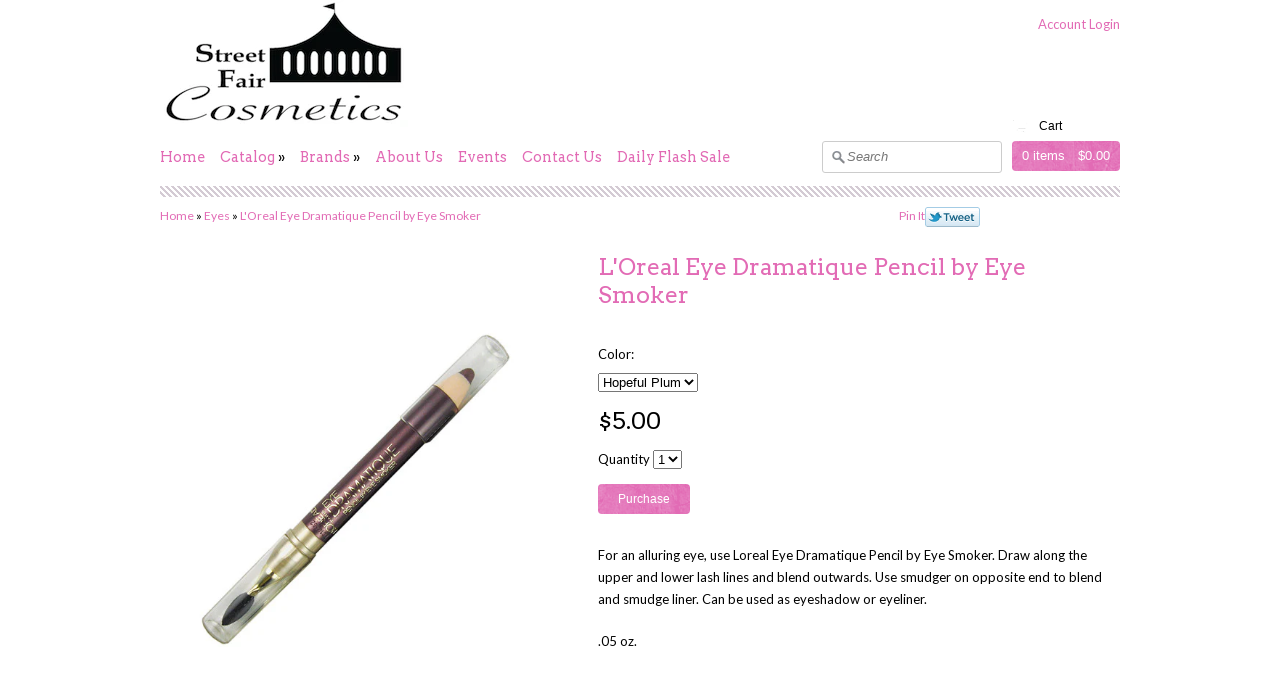

--- FILE ---
content_type: text/html; charset=utf-8
request_url: https://www.streetfaircosmetics.com/products/loreal-eye-dramatique-pencil-by-eye-smoker
body_size: 17943
content:
<!DOCTYPE html>
<html xmlns="http://www.w3.org/1999/xhtml">

<head>
<title>Street Fair Cosmetics &mdash; L&#39;Oreal Eye Dramatique Pencil by Eye Smoker</title>
<meta charset="utf-8" />


        <meta name="description" content="L&#39;Oreal Eye Dramatique Pencil by Eye Smoker: For an alluring eye, use Loreal Eye Dramatique Pencil by Eye Smoker. Draw along the upper and lower lash lines..."/>
        <meta name="keywords" content="L'Oreal Eye Dramatique Pencil by Eye Smoker: Eye Liners and Pencils, Eyes">
    

<meta property="og:site_name" content="Street Fair Cosmetics" />

    <meta property="og:image" content="//www.streetfaircosmetics.com/cdn/shop/products/200284_01_medium.jpg?v=1571262618" />
    <meta property="og:description" content="For an alluring eye, use Loreal Eye Dramatique Pencil by Eye Smoker. Draw along the upper and lower lash lines..." />
    <meta property="og:title" content="L&#39;Oreal Eye Dramatique Pencil by Eye Smoker - Street Fair Cosmetics" />
    <meta property="og:type" content="product" />
    <meta property="og:url" content="https://www.streetfaircosmetics.com/products/loreal-eye-dramatique-pencil-by-eye-smoker" />


<link rel="shortcut icon" href="//www.streetfaircosmetics.com/cdn/shop/t/3/assets/favicon.gif?v=151223060036532276861458138406" />
<link rel="apple-touch-icon" href="//www.streetfaircosmetics.com/cdn/shop/t/3/assets/shop_apple_icon.png?v=147232835979509712921458138409" />

<link href="//www.streetfaircosmetics.com/cdn/shop/t/3/assets/styles.css?v=55705659067926050521674755318" rel="stylesheet" type="text/css" media="all" />
<link href="//www.streetfaircosmetics.com/cdn/shop/t/3/assets/nivo-slider.css?v=37818222252530252191458138408" rel="stylesheet" type="text/css" media="all" />


<link href='https://fonts.googleapis.com/css?family=Arvo&amp;v2' rel='stylesheet' type='text/css' />


<link href='https://fonts.googleapis.com/css?family=Arvo&amp;v2' rel='stylesheet' type='text/css' />


<link href='https://fonts.googleapis.com/css?family=Lato&amp;v2' rel='stylesheet' type='text/css' />


<link href='https://fonts.googleapis.com/css?family=Arvo&amp;v2' rel='stylesheet' type='text/css' />


<link href='https://fonts.googleapis.com/css?family=Lato&amp;v2' rel='stylesheet' type='text/css' />


<script src="//www.streetfaircosmetics.com/cdn/shop/t/3/assets/browserdetect.js?v=158222696345816183901458138402" type="text/javascript"></script>

<script type="text/javascript" src="https://ajax.googleapis.com/ajax/libs/jquery/1.4.2/jquery.min.js"></script>
<script type="text/javascript">
// <![CDATA[
var isIE6 = false; //Set later if using IE6
window.jQuery || document.write("<script src='//www.streetfaircosmetics.com/cdn/s/global/jquery-1.4.2.min.js' type='text/javascript'>\x3C/script>");
// ]]>
</script>

  
<script src="//www.streetfaircosmetics.com/cdn/shop/t/3/assets/jquery.nivo.slider.pack.js?v=160558753101285300971458138407" type="text/javascript"></script>
<script src="//www.streetfaircosmetics.com/cdn/shop/t/3/assets/jquery.resizeimg.js?v=67687186800313059451458138407" type="text/javascript"></script>
<script src="//www.streetfaircosmetics.com/cdn/shop/t/3/assets/jquery.tweet.js?v=14048056064623273771458138407" type="text/javascript"></script>
<script src="//www.streetfaircosmetics.com/cdn/shop/t/3/assets/fancybox.js?v=95292552515697169981458138404" type="text/javascript"></script>


<script src="//www.streetfaircosmetics.com/cdn/shopifycloud/storefront/assets/themes_support/api.jquery-7ab1a3a4.js" type="text/javascript"></script>
<script src="//www.streetfaircosmetics.com/cdn/shopifycloud/storefront/assets/themes_support/option_selection-b017cd28.js" type="text/javascript"></script>

<!-- Just a little IE6 help -->
<!--[if IE 6]>
<script src="//www.streetfaircosmetics.com/cdn/shop/t/3/assets/DD_belatedPNG_0.0.8a-min.js?v=81641462230240049181458138403" type="text/javascript"></script>
<script type="text/javascript">
// <![CDATA[
    $(function(){
        DD_belatedPNG.fix('#navblock, img, .advert, #shoplogo, .nivo-prevNav, .nivo-nextNav, #banners, .productlist, #footer');
    });
    isIE6 = true;
// ]]>
</script>
<style type="text/css">
#content .productlist .product .foot .buttoncont a, #content .productlist .product .foot .buttoncont input.addbutton, #content .productdetail .buttoncont input.addtocart, #content #cartform .subtotal .btncont input, #content #comment-form #comment-submit, #header #navblock #cart .inner {
    background-image:none;
}
</style>
<![endif]-->

<script type="text/javascript" src="https://apis.google.com/js/plusone.js"></script>
<script type="text/javascript">
// <![CDATA[

//Override for ajax
Shopify.money_format = '${{amount}}';

$(function(){
    //Product listings
    $('.productlist .imagecontainer, .miniproductlist .imagecontainer').each(function(){
        if($(this).find('img').length > 1) {
            $(this).find('.img2').hide().css('visibility', 'visible');
            $(this).hover(function(){
                $(this).find('.img2').stop(true,true).fadeIn(200);
                $(this).find('.img1').stop(true,true).fadeOut(200);
            }, function(){
                $(this).find('.img2').stop(true,true).fadeOut(200);
                $(this).find('.img1').stop(true,true).fadeIn(200);
            });
        }
    });
});

$(function(){
    //Nav
    $('#header #navblock ul.nav > li').hover(function () {
        $(this).find('ul, .notch').stop(true, true).fadeIn(200);
    }, function () {
        $(this).find('ul, .notch').stop(true, true).fadeOut(200);
    });
    //Search
    $('#header .search input').focus(function(){
        if($(this).val() == 'Search') {
            $(this).val('');
        }
    }).blur(function(){
        if($(this).val() == '') {
            $(this).val('Search');
        }
    });
    
    //Resize images
    $('.productlist .imagecontainer, .miniproductlist .imagecontainer, #content .productimages .thumbs a, #content .productimages .main')
    .each(function(){
        var h = $(this).height();
        var w = $(this).width();
        $(this).find('img').resizeImg({maxHeight: h, maxWidth: w });
    });
    
    //Employ non-ssl Twitter widget if needed, normal widget if not
    if(window.location.protocol == 'https:') {
            $('<a>').attr('href','http://twitter.com/share').html('Tweet')
            .addClass('twitter-nonssl-button').click(function(){
                window.open('http://twitter.com/share?url='+encodeURIComponent(window.location), 'Tweet this', 'width=550,height=370,toolbar=0,resizable=0');
                return false;
            }).appendTo('#twitterwidget');
    } else {
        $('#twitterwidget').html('<a href="http://twitter.com/share" class="twitter-share-button" data-count="horizontal">Tweet</a>');
        var script = document.createElement('script');
        script.type = 'text/javascript';
        script.src = 'http://platform.twitter.com/widgets.js';
        $('#twitterwidget').append(script);
    }
    
    //Navigation notches
    $('#header #navblock ul.nav canvas.notch').each(function(){
        if (this.getContext){
            var ctx = this.getContext('2d');
            if(ctx) {
                ctx.beginPath();
                ctx.fillStyle = "#e26bb5";
                ctx.moveTo(0,10);
                ctx.lineTo(10,0);
                ctx.lineTo(20,10);
                ctx.fill();
            }
        }
    });
    
    //Resize thumb titles (you never have two different lists on one page)
    $('#content .productlist').each(function(){
        var $allTitles = $(this).find('.product .title');
        for (i = 0; i < $allTitles.length; i += 4) {
            var end = Math.min(i+4, $allTitles.length);
            var tallest = 0;
            $allTitles.slice(i, end).each(function(){
                var thisHeight = $(this).height();
                if(thisHeight > tallest) {
                    tallest = thisHeight;
                }
            });
            $allTitles.slice(i, end).each(function(){
                $(this).css('height', tallest);
            });
        }
    });
    
    
    //Want some AJAX in your shop? Only for non-mobile
    //if(!iOS && !android && !otherBrowser && !isIE6) {
        $('form[action*="/cart/add"]').submit(function(e) {
            //Prevent normal submit
            e.preventDefault();
            //Disable the add button until this process is over
            $(e.target).find('.addbutton').attr('disabled', true).addClass('disabled');
            Shopify.addItemFromForm($(e.target).closest('form').attr('id'));

          //console.log($(this).find('[name*="id"]').attr('value'));
          
        });
    //}
          
          
    
});


//Function to display a popup message after adding to cart
$.extend({
    shopAddPopup : function(options) {
        var settings = $.extend({
            title: '',
            message: '',
            $positionElement: null
        }, options);
        var $popup = $('<div>').html(settings.message).addClass('addToCartPopup').hide();
        /*if(settings.$positionElement != null) {
            var offset = settings.$positionElement.offset();
            $popup.css({'left': offset.left, 'top': offset.top});
        }*/
        var $otherPopups = $('.addToCartPopup');
        if($otherPopups.length > 0) {
            var toppest = 0;
            for(var i=0; i<$otherPopups.length; i++) {
                var thisTop = parseInt($($otherPopups[i]).css('top').replace("px", ""));
                if(thisTop > toppest) {
                    toppest = thisTop;
                }
            }
            $popup.css('top', toppest + 55);
        }
        $popup.appendTo('body').fadeIn(500).delay(3000).fadeOut(1000, function(){ $(this).remove(); });
    }
});
//Override
Shopify.onItemAdded = function(line_item) {
  if(iOS || android || otherBrowser || isIE6) {
    //On mobile? redirect to cart
    window.location = '/cart';
  }
    //Make button usable again
    var $addedButton = $('form .addbutton.disabled');
    $addedButton.attr('disabled', false).removeClass('disabled');
    //Adding to cart successful, update cart
    Shopify.getCart();
    //Show friendly popup
    $.shopAddPopup({title: "Item added", message: line_item.title + ' added to cart', positionElement: $addedButton});
}

//Override
Shopify.onError = function(XMLHttpRequest, textStatus) {
    //Fetch button that triggered this and make it usable again
    var $addedButton = $('form .addbutton.disabled');
    $addedButton.attr('disabled', false).removeClass('disabled');
    //Display error message
    var data = eval('(' + XMLHttpRequest.responseText + ')');
    if (!!data.message) {
        $.shopAddPopup({title: data.message, message: data.description, positionElement: $addedButton});
    } else {
        $.shopAddPopup({message: Shopify.fullMessagesFromErrors(data).join('; '), positionElement: $addedButton});
    }  
};

//Override
Shopify.onCartUpdate = function(cart) {
    $('#header #cart .items').html(cart.item_count + (cart.item_count==1 ? ' item' : ' items'));
    $('#header #cart .total').html(addCommas(Shopify.formatMoney(cart.total_price)));
    //Rebuild the cart summary in sidebar
    if($('#aside').length > 0) {
        var $cartsummary = $('#aside .cartsummary').empty();
        var $header = $('<div>').addClass('header');
        $header.append($('<h2>').text('Cart Summary'));
        $header.append($('<p>').append($('<a>').attr('href','/cart').html(cart.item_count + (cart.item_count==1 ? ' item (' : ' items (') + Shopify.formatMoney(cart.total_price) + ')')));
        $cartsummary.append($header);
        var $sidelist = $('<ul>');
        for(var i=0; i<cart.items.length; i++){
            var item = $('<li><span><a href="' + cart.items[i].url + '">' + cart.items[i].quantity + 'x ' + cart.items[i].title + '</a></span></li>');
            $sidelist.append(item);
        }
        $cartsummary.append($sidelist);
    }
}

function addCommas(nStr) {
    nStr += '';
    x = nStr.split('.');
	x1 = x[0];
	x2 = x.length > 1 ? '.' + x[1] : '';
	var rgx = /(\d+)(\d{3})/;
	while (rgx.test(x1)) {
		x1 = x1.replace(rgx, '$1' + ',' + '$2');
	}
	return x1 + x2;
}

// ]]>
</script>

<script>window.performance && window.performance.mark && window.performance.mark('shopify.content_for_header.start');</script><meta id="shopify-digital-wallet" name="shopify-digital-wallet" content="/1718416/digital_wallets/dialog">
<meta name="shopify-checkout-api-token" content="4eee1c0ca44069291d1f506f9542155d">
<meta id="in-context-paypal-metadata" data-shop-id="1718416" data-venmo-supported="false" data-environment="production" data-locale="en_US" data-paypal-v4="true" data-currency="USD">
<link rel="alternate" type="application/json+oembed" href="https://www.streetfaircosmetics.com/products/loreal-eye-dramatique-pencil-by-eye-smoker.oembed">
<script async="async" src="/checkouts/internal/preloads.js?locale=en-US"></script>
<link rel="preconnect" href="https://shop.app" crossorigin="anonymous">
<script async="async" src="https://shop.app/checkouts/internal/preloads.js?locale=en-US&shop_id=1718416" crossorigin="anonymous"></script>
<script id="apple-pay-shop-capabilities" type="application/json">{"shopId":1718416,"countryCode":"US","currencyCode":"USD","merchantCapabilities":["supports3DS"],"merchantId":"gid:\/\/shopify\/Shop\/1718416","merchantName":"Street Fair Cosmetics","requiredBillingContactFields":["postalAddress","email"],"requiredShippingContactFields":["postalAddress","email"],"shippingType":"shipping","supportedNetworks":["visa","masterCard","amex","discover","elo","jcb"],"total":{"type":"pending","label":"Street Fair Cosmetics","amount":"1.00"},"shopifyPaymentsEnabled":true,"supportsSubscriptions":true}</script>
<script id="shopify-features" type="application/json">{"accessToken":"4eee1c0ca44069291d1f506f9542155d","betas":["rich-media-storefront-analytics"],"domain":"www.streetfaircosmetics.com","predictiveSearch":true,"shopId":1718416,"locale":"en"}</script>
<script>var Shopify = Shopify || {};
Shopify.shop = "street-fair-cosmetics.myshopify.com";
Shopify.locale = "en";
Shopify.currency = {"active":"USD","rate":"1.0"};
Shopify.country = "US";
Shopify.theme = {"name":"Expression - HC - 18 Mar 2016","id":91803201,"schema_name":null,"schema_version":null,"theme_store_id":null,"role":"main"};
Shopify.theme.handle = "null";
Shopify.theme.style = {"id":null,"handle":null};
Shopify.cdnHost = "www.streetfaircosmetics.com/cdn";
Shopify.routes = Shopify.routes || {};
Shopify.routes.root = "/";</script>
<script type="module">!function(o){(o.Shopify=o.Shopify||{}).modules=!0}(window);</script>
<script>!function(o){function n(){var o=[];function n(){o.push(Array.prototype.slice.apply(arguments))}return n.q=o,n}var t=o.Shopify=o.Shopify||{};t.loadFeatures=n(),t.autoloadFeatures=n()}(window);</script>
<script>
  window.ShopifyPay = window.ShopifyPay || {};
  window.ShopifyPay.apiHost = "shop.app\/pay";
  window.ShopifyPay.redirectState = null;
</script>
<script id="shop-js-analytics" type="application/json">{"pageType":"product"}</script>
<script defer="defer" async type="module" src="//www.streetfaircosmetics.com/cdn/shopifycloud/shop-js/modules/v2/client.init-shop-cart-sync_BT-GjEfc.en.esm.js"></script>
<script defer="defer" async type="module" src="//www.streetfaircosmetics.com/cdn/shopifycloud/shop-js/modules/v2/chunk.common_D58fp_Oc.esm.js"></script>
<script defer="defer" async type="module" src="//www.streetfaircosmetics.com/cdn/shopifycloud/shop-js/modules/v2/chunk.modal_xMitdFEc.esm.js"></script>
<script type="module">
  await import("//www.streetfaircosmetics.com/cdn/shopifycloud/shop-js/modules/v2/client.init-shop-cart-sync_BT-GjEfc.en.esm.js");
await import("//www.streetfaircosmetics.com/cdn/shopifycloud/shop-js/modules/v2/chunk.common_D58fp_Oc.esm.js");
await import("//www.streetfaircosmetics.com/cdn/shopifycloud/shop-js/modules/v2/chunk.modal_xMitdFEc.esm.js");

  window.Shopify.SignInWithShop?.initShopCartSync?.({"fedCMEnabled":true,"windoidEnabled":true});

</script>
<script>
  window.Shopify = window.Shopify || {};
  if (!window.Shopify.featureAssets) window.Shopify.featureAssets = {};
  window.Shopify.featureAssets['shop-js'] = {"shop-cart-sync":["modules/v2/client.shop-cart-sync_DZOKe7Ll.en.esm.js","modules/v2/chunk.common_D58fp_Oc.esm.js","modules/v2/chunk.modal_xMitdFEc.esm.js"],"init-fed-cm":["modules/v2/client.init-fed-cm_B6oLuCjv.en.esm.js","modules/v2/chunk.common_D58fp_Oc.esm.js","modules/v2/chunk.modal_xMitdFEc.esm.js"],"shop-cash-offers":["modules/v2/client.shop-cash-offers_D2sdYoxE.en.esm.js","modules/v2/chunk.common_D58fp_Oc.esm.js","modules/v2/chunk.modal_xMitdFEc.esm.js"],"shop-login-button":["modules/v2/client.shop-login-button_QeVjl5Y3.en.esm.js","modules/v2/chunk.common_D58fp_Oc.esm.js","modules/v2/chunk.modal_xMitdFEc.esm.js"],"pay-button":["modules/v2/client.pay-button_DXTOsIq6.en.esm.js","modules/v2/chunk.common_D58fp_Oc.esm.js","modules/v2/chunk.modal_xMitdFEc.esm.js"],"shop-button":["modules/v2/client.shop-button_DQZHx9pm.en.esm.js","modules/v2/chunk.common_D58fp_Oc.esm.js","modules/v2/chunk.modal_xMitdFEc.esm.js"],"avatar":["modules/v2/client.avatar_BTnouDA3.en.esm.js"],"init-windoid":["modules/v2/client.init-windoid_CR1B-cfM.en.esm.js","modules/v2/chunk.common_D58fp_Oc.esm.js","modules/v2/chunk.modal_xMitdFEc.esm.js"],"init-shop-for-new-customer-accounts":["modules/v2/client.init-shop-for-new-customer-accounts_C_vY_xzh.en.esm.js","modules/v2/client.shop-login-button_QeVjl5Y3.en.esm.js","modules/v2/chunk.common_D58fp_Oc.esm.js","modules/v2/chunk.modal_xMitdFEc.esm.js"],"init-shop-email-lookup-coordinator":["modules/v2/client.init-shop-email-lookup-coordinator_BI7n9ZSv.en.esm.js","modules/v2/chunk.common_D58fp_Oc.esm.js","modules/v2/chunk.modal_xMitdFEc.esm.js"],"init-shop-cart-sync":["modules/v2/client.init-shop-cart-sync_BT-GjEfc.en.esm.js","modules/v2/chunk.common_D58fp_Oc.esm.js","modules/v2/chunk.modal_xMitdFEc.esm.js"],"shop-toast-manager":["modules/v2/client.shop-toast-manager_DiYdP3xc.en.esm.js","modules/v2/chunk.common_D58fp_Oc.esm.js","modules/v2/chunk.modal_xMitdFEc.esm.js"],"init-customer-accounts":["modules/v2/client.init-customer-accounts_D9ZNqS-Q.en.esm.js","modules/v2/client.shop-login-button_QeVjl5Y3.en.esm.js","modules/v2/chunk.common_D58fp_Oc.esm.js","modules/v2/chunk.modal_xMitdFEc.esm.js"],"init-customer-accounts-sign-up":["modules/v2/client.init-customer-accounts-sign-up_iGw4briv.en.esm.js","modules/v2/client.shop-login-button_QeVjl5Y3.en.esm.js","modules/v2/chunk.common_D58fp_Oc.esm.js","modules/v2/chunk.modal_xMitdFEc.esm.js"],"shop-follow-button":["modules/v2/client.shop-follow-button_CqMgW2wH.en.esm.js","modules/v2/chunk.common_D58fp_Oc.esm.js","modules/v2/chunk.modal_xMitdFEc.esm.js"],"checkout-modal":["modules/v2/client.checkout-modal_xHeaAweL.en.esm.js","modules/v2/chunk.common_D58fp_Oc.esm.js","modules/v2/chunk.modal_xMitdFEc.esm.js"],"shop-login":["modules/v2/client.shop-login_D91U-Q7h.en.esm.js","modules/v2/chunk.common_D58fp_Oc.esm.js","modules/v2/chunk.modal_xMitdFEc.esm.js"],"lead-capture":["modules/v2/client.lead-capture_BJmE1dJe.en.esm.js","modules/v2/chunk.common_D58fp_Oc.esm.js","modules/v2/chunk.modal_xMitdFEc.esm.js"],"payment-terms":["modules/v2/client.payment-terms_Ci9AEqFq.en.esm.js","modules/v2/chunk.common_D58fp_Oc.esm.js","modules/v2/chunk.modal_xMitdFEc.esm.js"]};
</script>
<script>(function() {
  var isLoaded = false;
  function asyncLoad() {
    if (isLoaded) return;
    isLoaded = true;
    var urls = ["\/\/secure.apps.shappify.com\/apps\/upsell\/upselljsscript.php?shop=street-fair-cosmetics.myshopify.com","https:\/\/motivate.shopapps.site\/motivator.php?shop=street-fair-cosmetics.myshopify.com"];
    for (var i = 0; i < urls.length; i++) {
      var s = document.createElement('script');
      s.type = 'text/javascript';
      s.async = true;
      s.src = urls[i];
      var x = document.getElementsByTagName('script')[0];
      x.parentNode.insertBefore(s, x);
    }
  };
  if(window.attachEvent) {
    window.attachEvent('onload', asyncLoad);
  } else {
    window.addEventListener('load', asyncLoad, false);
  }
})();</script>
<script id="__st">var __st={"a":1718416,"offset":-18000,"reqid":"a1a2b06c-fca4-4008-91cd-e7a7ffe48efa-1769369140","pageurl":"www.streetfaircosmetics.com\/products\/loreal-eye-dramatique-pencil-by-eye-smoker","u":"fcffc7b560dc","p":"product","rtyp":"product","rid":361629629};</script>
<script>window.ShopifyPaypalV4VisibilityTracking = true;</script>
<script id="captcha-bootstrap">!function(){'use strict';const t='contact',e='account',n='new_comment',o=[[t,t],['blogs',n],['comments',n],[t,'customer']],c=[[e,'customer_login'],[e,'guest_login'],[e,'recover_customer_password'],[e,'create_customer']],r=t=>t.map((([t,e])=>`form[action*='/${t}']:not([data-nocaptcha='true']) input[name='form_type'][value='${e}']`)).join(','),a=t=>()=>t?[...document.querySelectorAll(t)].map((t=>t.form)):[];function s(){const t=[...o],e=r(t);return a(e)}const i='password',u='form_key',d=['recaptcha-v3-token','g-recaptcha-response','h-captcha-response',i],f=()=>{try{return window.sessionStorage}catch{return}},m='__shopify_v',_=t=>t.elements[u];function p(t,e,n=!1){try{const o=window.sessionStorage,c=JSON.parse(o.getItem(e)),{data:r}=function(t){const{data:e,action:n}=t;return t[m]||n?{data:e,action:n}:{data:t,action:n}}(c);for(const[e,n]of Object.entries(r))t.elements[e]&&(t.elements[e].value=n);n&&o.removeItem(e)}catch(o){console.error('form repopulation failed',{error:o})}}const l='form_type',E='cptcha';function T(t){t.dataset[E]=!0}const w=window,h=w.document,L='Shopify',v='ce_forms',y='captcha';let A=!1;((t,e)=>{const n=(g='f06e6c50-85a8-45c8-87d0-21a2b65856fe',I='https://cdn.shopify.com/shopifycloud/storefront-forms-hcaptcha/ce_storefront_forms_captcha_hcaptcha.v1.5.2.iife.js',D={infoText:'Protected by hCaptcha',privacyText:'Privacy',termsText:'Terms'},(t,e,n)=>{const o=w[L][v],c=o.bindForm;if(c)return c(t,g,e,D).then(n);var r;o.q.push([[t,g,e,D],n]),r=I,A||(h.body.append(Object.assign(h.createElement('script'),{id:'captcha-provider',async:!0,src:r})),A=!0)});var g,I,D;w[L]=w[L]||{},w[L][v]=w[L][v]||{},w[L][v].q=[],w[L][y]=w[L][y]||{},w[L][y].protect=function(t,e){n(t,void 0,e),T(t)},Object.freeze(w[L][y]),function(t,e,n,w,h,L){const[v,y,A,g]=function(t,e,n){const i=e?o:[],u=t?c:[],d=[...i,...u],f=r(d),m=r(i),_=r(d.filter((([t,e])=>n.includes(e))));return[a(f),a(m),a(_),s()]}(w,h,L),I=t=>{const e=t.target;return e instanceof HTMLFormElement?e:e&&e.form},D=t=>v().includes(t);t.addEventListener('submit',(t=>{const e=I(t);if(!e)return;const n=D(e)&&!e.dataset.hcaptchaBound&&!e.dataset.recaptchaBound,o=_(e),c=g().includes(e)&&(!o||!o.value);(n||c)&&t.preventDefault(),c&&!n&&(function(t){try{if(!f())return;!function(t){const e=f();if(!e)return;const n=_(t);if(!n)return;const o=n.value;o&&e.removeItem(o)}(t);const e=Array.from(Array(32),(()=>Math.random().toString(36)[2])).join('');!function(t,e){_(t)||t.append(Object.assign(document.createElement('input'),{type:'hidden',name:u})),t.elements[u].value=e}(t,e),function(t,e){const n=f();if(!n)return;const o=[...t.querySelectorAll(`input[type='${i}']`)].map((({name:t})=>t)),c=[...d,...o],r={};for(const[a,s]of new FormData(t).entries())c.includes(a)||(r[a]=s);n.setItem(e,JSON.stringify({[m]:1,action:t.action,data:r}))}(t,e)}catch(e){console.error('failed to persist form',e)}}(e),e.submit())}));const S=(t,e)=>{t&&!t.dataset[E]&&(n(t,e.some((e=>e===t))),T(t))};for(const o of['focusin','change'])t.addEventListener(o,(t=>{const e=I(t);D(e)&&S(e,y())}));const B=e.get('form_key'),M=e.get(l),P=B&&M;t.addEventListener('DOMContentLoaded',(()=>{const t=y();if(P)for(const e of t)e.elements[l].value===M&&p(e,B);[...new Set([...A(),...v().filter((t=>'true'===t.dataset.shopifyCaptcha))])].forEach((e=>S(e,t)))}))}(h,new URLSearchParams(w.location.search),n,t,e,['guest_login'])})(!0,!0)}();</script>
<script integrity="sha256-4kQ18oKyAcykRKYeNunJcIwy7WH5gtpwJnB7kiuLZ1E=" data-source-attribution="shopify.loadfeatures" defer="defer" src="//www.streetfaircosmetics.com/cdn/shopifycloud/storefront/assets/storefront/load_feature-a0a9edcb.js" crossorigin="anonymous"></script>
<script crossorigin="anonymous" defer="defer" src="//www.streetfaircosmetics.com/cdn/shopifycloud/storefront/assets/shopify_pay/storefront-65b4c6d7.js?v=20250812"></script>
<script data-source-attribution="shopify.dynamic_checkout.dynamic.init">var Shopify=Shopify||{};Shopify.PaymentButton=Shopify.PaymentButton||{isStorefrontPortableWallets:!0,init:function(){window.Shopify.PaymentButton.init=function(){};var t=document.createElement("script");t.src="https://www.streetfaircosmetics.com/cdn/shopifycloud/portable-wallets/latest/portable-wallets.en.js",t.type="module",document.head.appendChild(t)}};
</script>
<script data-source-attribution="shopify.dynamic_checkout.buyer_consent">
  function portableWalletsHideBuyerConsent(e){var t=document.getElementById("shopify-buyer-consent"),n=document.getElementById("shopify-subscription-policy-button");t&&n&&(t.classList.add("hidden"),t.setAttribute("aria-hidden","true"),n.removeEventListener("click",e))}function portableWalletsShowBuyerConsent(e){var t=document.getElementById("shopify-buyer-consent"),n=document.getElementById("shopify-subscription-policy-button");t&&n&&(t.classList.remove("hidden"),t.removeAttribute("aria-hidden"),n.addEventListener("click",e))}window.Shopify?.PaymentButton&&(window.Shopify.PaymentButton.hideBuyerConsent=portableWalletsHideBuyerConsent,window.Shopify.PaymentButton.showBuyerConsent=portableWalletsShowBuyerConsent);
</script>
<script data-source-attribution="shopify.dynamic_checkout.cart.bootstrap">document.addEventListener("DOMContentLoaded",(function(){function t(){return document.querySelector("shopify-accelerated-checkout-cart, shopify-accelerated-checkout")}if(t())Shopify.PaymentButton.init();else{new MutationObserver((function(e,n){t()&&(Shopify.PaymentButton.init(),n.disconnect())})).observe(document.body,{childList:!0,subtree:!0})}}));
</script>
<link id="shopify-accelerated-checkout-styles" rel="stylesheet" media="screen" href="https://www.streetfaircosmetics.com/cdn/shopifycloud/portable-wallets/latest/accelerated-checkout-backwards-compat.css" crossorigin="anonymous">
<style id="shopify-accelerated-checkout-cart">
        #shopify-buyer-consent {
  margin-top: 1em;
  display: inline-block;
  width: 100%;
}

#shopify-buyer-consent.hidden {
  display: none;
}

#shopify-subscription-policy-button {
  background: none;
  border: none;
  padding: 0;
  text-decoration: underline;
  font-size: inherit;
  cursor: pointer;
}

#shopify-subscription-policy-button::before {
  box-shadow: none;
}

      </style>

<script>window.performance && window.performance.mark && window.performance.mark('shopify.content_for_header.end');</script>
<!-- Added by Lexity. DO NOT REMOVE/EDIT -->
<meta name="google-site-verification" content="MfT3T1u_VHbY1QHrfhk7aNQVANybsbfsTA2QIT_5o2s" />
<script type="text/javascript">
(function (d, w) {
  var x = d.getElementsByTagName('SCRIPT')[0], g = d.createElement('SCRIPT'); 
  g.type = 'text/javascript';
  g.async = true;
  g.src = ('https:' == d.location.protocol ? 'https://ssl' : 'http://www') + '.google-analytics.com/ga.js';
  x.parentNode.insertBefore(g, x);
}(document, window));
</script>
<!-- End of addition by Lexity. DO NOT REMOVE/EDIT -->
<link rel="canonical" href="https://www.streetfaircosmetics.com/products/loreal-eye-dramatique-pencil-by-eye-smoker">
<link href="https://monorail-edge.shopifysvc.com" rel="dns-prefetch">
<script>(function(){if ("sendBeacon" in navigator && "performance" in window) {try {var session_token_from_headers = performance.getEntriesByType('navigation')[0].serverTiming.find(x => x.name == '_s').description;} catch {var session_token_from_headers = undefined;}var session_cookie_matches = document.cookie.match(/_shopify_s=([^;]*)/);var session_token_from_cookie = session_cookie_matches && session_cookie_matches.length === 2 ? session_cookie_matches[1] : "";var session_token = session_token_from_headers || session_token_from_cookie || "";function handle_abandonment_event(e) {var entries = performance.getEntries().filter(function(entry) {return /monorail-edge.shopifysvc.com/.test(entry.name);});if (!window.abandonment_tracked && entries.length === 0) {window.abandonment_tracked = true;var currentMs = Date.now();var navigation_start = performance.timing.navigationStart;var payload = {shop_id: 1718416,url: window.location.href,navigation_start,duration: currentMs - navigation_start,session_token,page_type: "product"};window.navigator.sendBeacon("https://monorail-edge.shopifysvc.com/v1/produce", JSON.stringify({schema_id: "online_store_buyer_site_abandonment/1.1",payload: payload,metadata: {event_created_at_ms: currentMs,event_sent_at_ms: currentMs}}));}}window.addEventListener('pagehide', handle_abandonment_event);}}());</script>
<script id="web-pixels-manager-setup">(function e(e,d,r,n,o){if(void 0===o&&(o={}),!Boolean(null===(a=null===(i=window.Shopify)||void 0===i?void 0:i.analytics)||void 0===a?void 0:a.replayQueue)){var i,a;window.Shopify=window.Shopify||{};var t=window.Shopify;t.analytics=t.analytics||{};var s=t.analytics;s.replayQueue=[],s.publish=function(e,d,r){return s.replayQueue.push([e,d,r]),!0};try{self.performance.mark("wpm:start")}catch(e){}var l=function(){var e={modern:/Edge?\/(1{2}[4-9]|1[2-9]\d|[2-9]\d{2}|\d{4,})\.\d+(\.\d+|)|Firefox\/(1{2}[4-9]|1[2-9]\d|[2-9]\d{2}|\d{4,})\.\d+(\.\d+|)|Chrom(ium|e)\/(9{2}|\d{3,})\.\d+(\.\d+|)|(Maci|X1{2}).+ Version\/(15\.\d+|(1[6-9]|[2-9]\d|\d{3,})\.\d+)([,.]\d+|)( \(\w+\)|)( Mobile\/\w+|) Safari\/|Chrome.+OPR\/(9{2}|\d{3,})\.\d+\.\d+|(CPU[ +]OS|iPhone[ +]OS|CPU[ +]iPhone|CPU IPhone OS|CPU iPad OS)[ +]+(15[._]\d+|(1[6-9]|[2-9]\d|\d{3,})[._]\d+)([._]\d+|)|Android:?[ /-](13[3-9]|1[4-9]\d|[2-9]\d{2}|\d{4,})(\.\d+|)(\.\d+|)|Android.+Firefox\/(13[5-9]|1[4-9]\d|[2-9]\d{2}|\d{4,})\.\d+(\.\d+|)|Android.+Chrom(ium|e)\/(13[3-9]|1[4-9]\d|[2-9]\d{2}|\d{4,})\.\d+(\.\d+|)|SamsungBrowser\/([2-9]\d|\d{3,})\.\d+/,legacy:/Edge?\/(1[6-9]|[2-9]\d|\d{3,})\.\d+(\.\d+|)|Firefox\/(5[4-9]|[6-9]\d|\d{3,})\.\d+(\.\d+|)|Chrom(ium|e)\/(5[1-9]|[6-9]\d|\d{3,})\.\d+(\.\d+|)([\d.]+$|.*Safari\/(?![\d.]+ Edge\/[\d.]+$))|(Maci|X1{2}).+ Version\/(10\.\d+|(1[1-9]|[2-9]\d|\d{3,})\.\d+)([,.]\d+|)( \(\w+\)|)( Mobile\/\w+|) Safari\/|Chrome.+OPR\/(3[89]|[4-9]\d|\d{3,})\.\d+\.\d+|(CPU[ +]OS|iPhone[ +]OS|CPU[ +]iPhone|CPU IPhone OS|CPU iPad OS)[ +]+(10[._]\d+|(1[1-9]|[2-9]\d|\d{3,})[._]\d+)([._]\d+|)|Android:?[ /-](13[3-9]|1[4-9]\d|[2-9]\d{2}|\d{4,})(\.\d+|)(\.\d+|)|Mobile Safari.+OPR\/([89]\d|\d{3,})\.\d+\.\d+|Android.+Firefox\/(13[5-9]|1[4-9]\d|[2-9]\d{2}|\d{4,})\.\d+(\.\d+|)|Android.+Chrom(ium|e)\/(13[3-9]|1[4-9]\d|[2-9]\d{2}|\d{4,})\.\d+(\.\d+|)|Android.+(UC? ?Browser|UCWEB|U3)[ /]?(15\.([5-9]|\d{2,})|(1[6-9]|[2-9]\d|\d{3,})\.\d+)\.\d+|SamsungBrowser\/(5\.\d+|([6-9]|\d{2,})\.\d+)|Android.+MQ{2}Browser\/(14(\.(9|\d{2,})|)|(1[5-9]|[2-9]\d|\d{3,})(\.\d+|))(\.\d+|)|K[Aa][Ii]OS\/(3\.\d+|([4-9]|\d{2,})\.\d+)(\.\d+|)/},d=e.modern,r=e.legacy,n=navigator.userAgent;return n.match(d)?"modern":n.match(r)?"legacy":"unknown"}(),u="modern"===l?"modern":"legacy",c=(null!=n?n:{modern:"",legacy:""})[u],f=function(e){return[e.baseUrl,"/wpm","/b",e.hashVersion,"modern"===e.buildTarget?"m":"l",".js"].join("")}({baseUrl:d,hashVersion:r,buildTarget:u}),m=function(e){var d=e.version,r=e.bundleTarget,n=e.surface,o=e.pageUrl,i=e.monorailEndpoint;return{emit:function(e){var a=e.status,t=e.errorMsg,s=(new Date).getTime(),l=JSON.stringify({metadata:{event_sent_at_ms:s},events:[{schema_id:"web_pixels_manager_load/3.1",payload:{version:d,bundle_target:r,page_url:o,status:a,surface:n,error_msg:t},metadata:{event_created_at_ms:s}}]});if(!i)return console&&console.warn&&console.warn("[Web Pixels Manager] No Monorail endpoint provided, skipping logging."),!1;try{return self.navigator.sendBeacon.bind(self.navigator)(i,l)}catch(e){}var u=new XMLHttpRequest;try{return u.open("POST",i,!0),u.setRequestHeader("Content-Type","text/plain"),u.send(l),!0}catch(e){return console&&console.warn&&console.warn("[Web Pixels Manager] Got an unhandled error while logging to Monorail."),!1}}}}({version:r,bundleTarget:l,surface:e.surface,pageUrl:self.location.href,monorailEndpoint:e.monorailEndpoint});try{o.browserTarget=l,function(e){var d=e.src,r=e.async,n=void 0===r||r,o=e.onload,i=e.onerror,a=e.sri,t=e.scriptDataAttributes,s=void 0===t?{}:t,l=document.createElement("script"),u=document.querySelector("head"),c=document.querySelector("body");if(l.async=n,l.src=d,a&&(l.integrity=a,l.crossOrigin="anonymous"),s)for(var f in s)if(Object.prototype.hasOwnProperty.call(s,f))try{l.dataset[f]=s[f]}catch(e){}if(o&&l.addEventListener("load",o),i&&l.addEventListener("error",i),u)u.appendChild(l);else{if(!c)throw new Error("Did not find a head or body element to append the script");c.appendChild(l)}}({src:f,async:!0,onload:function(){if(!function(){var e,d;return Boolean(null===(d=null===(e=window.Shopify)||void 0===e?void 0:e.analytics)||void 0===d?void 0:d.initialized)}()){var d=window.webPixelsManager.init(e)||void 0;if(d){var r=window.Shopify.analytics;r.replayQueue.forEach((function(e){var r=e[0],n=e[1],o=e[2];d.publishCustomEvent(r,n,o)})),r.replayQueue=[],r.publish=d.publishCustomEvent,r.visitor=d.visitor,r.initialized=!0}}},onerror:function(){return m.emit({status:"failed",errorMsg:"".concat(f," has failed to load")})},sri:function(e){var d=/^sha384-[A-Za-z0-9+/=]+$/;return"string"==typeof e&&d.test(e)}(c)?c:"",scriptDataAttributes:o}),m.emit({status:"loading"})}catch(e){m.emit({status:"failed",errorMsg:(null==e?void 0:e.message)||"Unknown error"})}}})({shopId: 1718416,storefrontBaseUrl: "https://www.streetfaircosmetics.com",extensionsBaseUrl: "https://extensions.shopifycdn.com/cdn/shopifycloud/web-pixels-manager",monorailEndpoint: "https://monorail-edge.shopifysvc.com/unstable/produce_batch",surface: "storefront-renderer",enabledBetaFlags: ["2dca8a86"],webPixelsConfigList: [{"id":"shopify-app-pixel","configuration":"{}","eventPayloadVersion":"v1","runtimeContext":"STRICT","scriptVersion":"0450","apiClientId":"shopify-pixel","type":"APP","privacyPurposes":["ANALYTICS","MARKETING"]},{"id":"shopify-custom-pixel","eventPayloadVersion":"v1","runtimeContext":"LAX","scriptVersion":"0450","apiClientId":"shopify-pixel","type":"CUSTOM","privacyPurposes":["ANALYTICS","MARKETING"]}],isMerchantRequest: false,initData: {"shop":{"name":"Street Fair Cosmetics","paymentSettings":{"currencyCode":"USD"},"myshopifyDomain":"street-fair-cosmetics.myshopify.com","countryCode":"US","storefrontUrl":"https:\/\/www.streetfaircosmetics.com"},"customer":null,"cart":null,"checkout":null,"productVariants":[{"price":{"amount":5.0,"currencyCode":"USD"},"product":{"title":"L'Oreal Eye Dramatique Pencil by Eye Smoker","vendor":"L'Oréal","id":"361629629","untranslatedTitle":"L'Oreal Eye Dramatique Pencil by Eye Smoker","url":"\/products\/loreal-eye-dramatique-pencil-by-eye-smoker","type":"Eyes"},"id":"921023765","image":{"src":"\/\/www.streetfaircosmetics.com\/cdn\/shop\/products\/200284_01.jpg?v=1571262618"},"sku":"200284","title":"Hopeful Plum","untranslatedTitle":"Hopeful Plum"},{"price":{"amount":5.0,"currencyCode":"USD"},"product":{"title":"L'Oreal Eye Dramatique Pencil by Eye Smoker","vendor":"L'Oréal","id":"361629629","untranslatedTitle":"L'Oreal Eye Dramatique Pencil by Eye Smoker","url":"\/products\/loreal-eye-dramatique-pencil-by-eye-smoker","type":"Eyes"},"id":"921024457","image":{"src":"\/\/www.streetfaircosmetics.com\/cdn\/shop\/products\/200284_01.jpg?v=1571262618"},"sku":"200285","title":"Hopeful Teal","untranslatedTitle":"Hopeful Teal"}],"purchasingCompany":null},},"https://www.streetfaircosmetics.com/cdn","fcfee988w5aeb613cpc8e4bc33m6693e112",{"modern":"","legacy":""},{"shopId":"1718416","storefrontBaseUrl":"https:\/\/www.streetfaircosmetics.com","extensionBaseUrl":"https:\/\/extensions.shopifycdn.com\/cdn\/shopifycloud\/web-pixels-manager","surface":"storefront-renderer","enabledBetaFlags":"[\"2dca8a86\"]","isMerchantRequest":"false","hashVersion":"fcfee988w5aeb613cpc8e4bc33m6693e112","publish":"custom","events":"[[\"page_viewed\",{}],[\"product_viewed\",{\"productVariant\":{\"price\":{\"amount\":5.0,\"currencyCode\":\"USD\"},\"product\":{\"title\":\"L'Oreal Eye Dramatique Pencil by Eye Smoker\",\"vendor\":\"L'Oréal\",\"id\":\"361629629\",\"untranslatedTitle\":\"L'Oreal Eye Dramatique Pencil by Eye Smoker\",\"url\":\"\/products\/loreal-eye-dramatique-pencil-by-eye-smoker\",\"type\":\"Eyes\"},\"id\":\"921023765\",\"image\":{\"src\":\"\/\/www.streetfaircosmetics.com\/cdn\/shop\/products\/200284_01.jpg?v=1571262618\"},\"sku\":\"200284\",\"title\":\"Hopeful Plum\",\"untranslatedTitle\":\"Hopeful Plum\"}}]]"});</script><script>
  window.ShopifyAnalytics = window.ShopifyAnalytics || {};
  window.ShopifyAnalytics.meta = window.ShopifyAnalytics.meta || {};
  window.ShopifyAnalytics.meta.currency = 'USD';
  var meta = {"product":{"id":361629629,"gid":"gid:\/\/shopify\/Product\/361629629","vendor":"L'Oréal","type":"Eyes","handle":"loreal-eye-dramatique-pencil-by-eye-smoker","variants":[{"id":921023765,"price":500,"name":"L'Oreal Eye Dramatique Pencil by Eye Smoker - Hopeful Plum","public_title":"Hopeful Plum","sku":"200284"},{"id":921024457,"price":500,"name":"L'Oreal Eye Dramatique Pencil by Eye Smoker - Hopeful Teal","public_title":"Hopeful Teal","sku":"200285"}],"remote":false},"page":{"pageType":"product","resourceType":"product","resourceId":361629629,"requestId":"a1a2b06c-fca4-4008-91cd-e7a7ffe48efa-1769369140"}};
  for (var attr in meta) {
    window.ShopifyAnalytics.meta[attr] = meta[attr];
  }
</script>
<script class="analytics">
  (function () {
    var customDocumentWrite = function(content) {
      var jquery = null;

      if (window.jQuery) {
        jquery = window.jQuery;
      } else if (window.Checkout && window.Checkout.$) {
        jquery = window.Checkout.$;
      }

      if (jquery) {
        jquery('body').append(content);
      }
    };

    var hasLoggedConversion = function(token) {
      if (token) {
        return document.cookie.indexOf('loggedConversion=' + token) !== -1;
      }
      return false;
    }

    var setCookieIfConversion = function(token) {
      if (token) {
        var twoMonthsFromNow = new Date(Date.now());
        twoMonthsFromNow.setMonth(twoMonthsFromNow.getMonth() + 2);

        document.cookie = 'loggedConversion=' + token + '; expires=' + twoMonthsFromNow;
      }
    }

    var trekkie = window.ShopifyAnalytics.lib = window.trekkie = window.trekkie || [];
    if (trekkie.integrations) {
      return;
    }
    trekkie.methods = [
      'identify',
      'page',
      'ready',
      'track',
      'trackForm',
      'trackLink'
    ];
    trekkie.factory = function(method) {
      return function() {
        var args = Array.prototype.slice.call(arguments);
        args.unshift(method);
        trekkie.push(args);
        return trekkie;
      };
    };
    for (var i = 0; i < trekkie.methods.length; i++) {
      var key = trekkie.methods[i];
      trekkie[key] = trekkie.factory(key);
    }
    trekkie.load = function(config) {
      trekkie.config = config || {};
      trekkie.config.initialDocumentCookie = document.cookie;
      var first = document.getElementsByTagName('script')[0];
      var script = document.createElement('script');
      script.type = 'text/javascript';
      script.onerror = function(e) {
        var scriptFallback = document.createElement('script');
        scriptFallback.type = 'text/javascript';
        scriptFallback.onerror = function(error) {
                var Monorail = {
      produce: function produce(monorailDomain, schemaId, payload) {
        var currentMs = new Date().getTime();
        var event = {
          schema_id: schemaId,
          payload: payload,
          metadata: {
            event_created_at_ms: currentMs,
            event_sent_at_ms: currentMs
          }
        };
        return Monorail.sendRequest("https://" + monorailDomain + "/v1/produce", JSON.stringify(event));
      },
      sendRequest: function sendRequest(endpointUrl, payload) {
        // Try the sendBeacon API
        if (window && window.navigator && typeof window.navigator.sendBeacon === 'function' && typeof window.Blob === 'function' && !Monorail.isIos12()) {
          var blobData = new window.Blob([payload], {
            type: 'text/plain'
          });

          if (window.navigator.sendBeacon(endpointUrl, blobData)) {
            return true;
          } // sendBeacon was not successful

        } // XHR beacon

        var xhr = new XMLHttpRequest();

        try {
          xhr.open('POST', endpointUrl);
          xhr.setRequestHeader('Content-Type', 'text/plain');
          xhr.send(payload);
        } catch (e) {
          console.log(e);
        }

        return false;
      },
      isIos12: function isIos12() {
        return window.navigator.userAgent.lastIndexOf('iPhone; CPU iPhone OS 12_') !== -1 || window.navigator.userAgent.lastIndexOf('iPad; CPU OS 12_') !== -1;
      }
    };
    Monorail.produce('monorail-edge.shopifysvc.com',
      'trekkie_storefront_load_errors/1.1',
      {shop_id: 1718416,
      theme_id: 91803201,
      app_name: "storefront",
      context_url: window.location.href,
      source_url: "//www.streetfaircosmetics.com/cdn/s/trekkie.storefront.8d95595f799fbf7e1d32231b9a28fd43b70c67d3.min.js"});

        };
        scriptFallback.async = true;
        scriptFallback.src = '//www.streetfaircosmetics.com/cdn/s/trekkie.storefront.8d95595f799fbf7e1d32231b9a28fd43b70c67d3.min.js';
        first.parentNode.insertBefore(scriptFallback, first);
      };
      script.async = true;
      script.src = '//www.streetfaircosmetics.com/cdn/s/trekkie.storefront.8d95595f799fbf7e1d32231b9a28fd43b70c67d3.min.js';
      first.parentNode.insertBefore(script, first);
    };
    trekkie.load(
      {"Trekkie":{"appName":"storefront","development":false,"defaultAttributes":{"shopId":1718416,"isMerchantRequest":null,"themeId":91803201,"themeCityHash":"9261343570176688151","contentLanguage":"en","currency":"USD","eventMetadataId":"dc5d49d7-000d-4922-b956-e06fe6006cdc"},"isServerSideCookieWritingEnabled":true,"monorailRegion":"shop_domain","enabledBetaFlags":["65f19447"]},"Session Attribution":{},"S2S":{"facebookCapiEnabled":false,"source":"trekkie-storefront-renderer","apiClientId":580111}}
    );

    var loaded = false;
    trekkie.ready(function() {
      if (loaded) return;
      loaded = true;

      window.ShopifyAnalytics.lib = window.trekkie;

      var originalDocumentWrite = document.write;
      document.write = customDocumentWrite;
      try { window.ShopifyAnalytics.merchantGoogleAnalytics.call(this); } catch(error) {};
      document.write = originalDocumentWrite;

      window.ShopifyAnalytics.lib.page(null,{"pageType":"product","resourceType":"product","resourceId":361629629,"requestId":"a1a2b06c-fca4-4008-91cd-e7a7ffe48efa-1769369140","shopifyEmitted":true});

      var match = window.location.pathname.match(/checkouts\/(.+)\/(thank_you|post_purchase)/)
      var token = match? match[1]: undefined;
      if (!hasLoggedConversion(token)) {
        setCookieIfConversion(token);
        window.ShopifyAnalytics.lib.track("Viewed Product",{"currency":"USD","variantId":921023765,"productId":361629629,"productGid":"gid:\/\/shopify\/Product\/361629629","name":"L'Oreal Eye Dramatique Pencil by Eye Smoker - Hopeful Plum","price":"5.00","sku":"200284","brand":"L'Oréal","variant":"Hopeful Plum","category":"Eyes","nonInteraction":true,"remote":false},undefined,undefined,{"shopifyEmitted":true});
      window.ShopifyAnalytics.lib.track("monorail:\/\/trekkie_storefront_viewed_product\/1.1",{"currency":"USD","variantId":921023765,"productId":361629629,"productGid":"gid:\/\/shopify\/Product\/361629629","name":"L'Oreal Eye Dramatique Pencil by Eye Smoker - Hopeful Plum","price":"5.00","sku":"200284","brand":"L'Oréal","variant":"Hopeful Plum","category":"Eyes","nonInteraction":true,"remote":false,"referer":"https:\/\/www.streetfaircosmetics.com\/products\/loreal-eye-dramatique-pencil-by-eye-smoker"});
      }
    });


        var eventsListenerScript = document.createElement('script');
        eventsListenerScript.async = true;
        eventsListenerScript.src = "//www.streetfaircosmetics.com/cdn/shopifycloud/storefront/assets/shop_events_listener-3da45d37.js";
        document.getElementsByTagName('head')[0].appendChild(eventsListenerScript);

})();</script>
<script
  defer
  src="https://www.streetfaircosmetics.com/cdn/shopifycloud/perf-kit/shopify-perf-kit-3.0.4.min.js"
  data-application="storefront-renderer"
  data-shop-id="1718416"
  data-render-region="gcp-us-east1"
  data-page-type="product"
  data-theme-instance-id="91803201"
  data-theme-name=""
  data-theme-version=""
  data-monorail-region="shop_domain"
  data-resource-timing-sampling-rate="10"
  data-shs="true"
  data-shs-beacon="true"
  data-shs-export-with-fetch="true"
  data-shs-logs-sample-rate="1"
  data-shs-beacon-endpoint="https://www.streetfaircosmetics.com/api/collect"
></script>
</head>

<body id="page-product" class="">
    <div id="header">
        <div id="shoplogo">
            
                <a href="/" title="Street Fair Cosmetics"><img src="//www.streetfaircosmetics.com/cdn/shop/t/3/assets/shop_logo.png?v=13787778547800327251458138409" alt="Street Fair Cosmetics" /></a>
            
            
        </div><!-- #shoplogo -->
        
            <div id="custlogin">
            
                <a href="/account/login" id="customer_login_link">Account Login</a>
            
            </div>
        
    	<div id="navblock">
            
        	<div id="cart">
                <div class="carttitle">
                    <img src="//www.streetfaircosmetics.com/cdn/shop/t/3/assets/cart_img_light.png?v=110547029719416858211458138403" alt="" />
                    
                        <a href="/cart">Cart</a>
                    
                </div>
                <div class="inner">
                    <a class="items" href="/cart">0 items</a>
                    <a class="total" href="/cart">$0.00</a>
                </div>
    		</div><!-- #cart -->
    		<div class="search">
    			<form action="/search" method="get">
    				<input type="text" name="q" id="q" value="Search" />
    			</form>
    		</div><!-- .search -->
            
    		<ul class="nav">
    		  	
        			<li>
        				<a href="/">Home</a>
                        
                        
                            
                			
            				
                        
        			</li>
    			
        			<li>
        				<a href="/collections/all">Catalog</a>
                        
                        
                            &raquo;
                            <canvas class="notch" width="20" height="10"></canvas>
                            <ul>
                            
                                
                              <li><a href="/collections/daily-flash-sale" title="">Daily Flash Sale</a></li>
                                
                            
                                
                              <li><a href="/collections/eyes" title="">Eyes</a></li>
                                
                            
                                
                              <li><a href="/collections/face" title="">Face</a></li>
                                
                            
                                
                              <li><a href="/collections/hair" title="">Hair</a></li>
                                
                            
                                
                              <li><a href="/collections/l-oreal-revitalift-collection" title="">L'Oréal Revitalift Collection</a></li>
                                
                            
                                
                              <li><a href="/collections/lips" title="">Lips</a></li>
                                
                            
                                
                              <li><a href="/collections/nails" title="">Nails</a></li>
                                
                            
                                
                              <li><a href="/collections/new-arrivals" title="">New Arrivals</a></li>
                                
                            
                                
                              <li><a href="/collections/perfume" title="">Perfume</a></li>
                                
                            
                                
                              <li><a href="/collections/sets" title="">Sets</a></li>
                                
                            
                                
                              <li><a href="/collections/skincare" title="">Skincare</a></li>
                                
                            
                                
                              <li><a href="/collections/tools" title="">Tools</a></li>
                                
                            
                            </ul>
                            
                            
                            
                            
                                </li>
                                <li>
                                    <a>Vendor</a> &raquo;
                                    <canvas class="notch" width="20" height="10"></canvas>
                                    <ul>
                                        
                                            <li><a href="/collections/vendors?q=Aichun%20Beauty" title="Aichun Beauty">Aichun Beauty</a></li>
                                        
                                            <li><a href="/collections/vendors?q=Alexandra%20de%20Markoff" title="Alexandra de Markoff">Alexandra de Markoff</a></li>
                                        
                                            <li><a href="/collections/vendors?q=Almay" title="Almay">Almay</a></li>
                                        
                                            <li><a href="/collections/vendors?q=Avon" title="Avon">Avon</a></li>
                                        
                                            <li><a href="/collections/vendors?q=bareMinerals" title="bareMinerals">bareMinerals</a></li>
                                        
                                            <li><a href="/collections/vendors?q=Bari%20Cosmetics" title="Bari Cosmetics">Bari Cosmetics</a></li>
                                        
                                            <li><a href="/collections/vendors?q=Beauty%20Treats" title="Beauty Treats">Beauty Treats</a></li>
                                        
                                            <li><a href="/collections/vendors?q=Bio-Swiss" title="Bio-Swiss">Bio-Swiss</a></li>
                                        
                                            <li><a href="/collections/vendors?q=Borghese" title="Borghese">Borghese</a></li>
                                        
                                            <li><a href="/collections/vendors?q=Bourjois" title="Bourjois">Bourjois</a></li>
                                        
                                            <li><a href="/collections/vendors?q=BrushLab" title="BrushLab">BrushLab</a></li>
                                        
                                            <li><a href="/collections/vendors?q=Cargo%20Cosmetics" title="Cargo Cosmetics">Cargo Cosmetics</a></li>
                                        
                                            <li><a href="/collections/vendors?q=Caswell-Massey" title="Caswell-Massey">Caswell-Massey</a></li>
                                        
                                            <li><a href="/collections/vendors?q=Charles%20Of%20The%20Ritz" title="Charles Of The Ritz">Charles Of The Ritz</a></li>
                                        
                                            <li><a href="/collections/vendors?q=Clarins" title="Clarins">Clarins</a></li>
                                        
                                            <li><a href="/collections/vendors?q=Clinique" title="Clinique">Clinique</a></li>
                                        
                                            <li><a href="/collections/vendors?q=Color%20Club" title="Color Club">Color Club</a></li>
                                        
                                            <li><a href="/collections/vendors?q=Coty" title="Coty">Coty</a></li>
                                        
                                            <li><a href="/collections/vendors?q=Cover%20Girl" title="Cover Girl">Cover Girl</a></li>
                                        
                                            <li><a href="/collections/vendors?q=CQ%20Cosmetics" title="CQ Cosmetics">CQ Cosmetics</a></li>
                                        
                                            <li><a href="/collections/vendors?q=Cuccio" title="Cuccio">Cuccio</a></li>
                                        
                                            <li><a href="/collections/vendors?q=Dermablend" title="Dermablend">Dermablend</a></li>
                                        
                                            <li><a href="/collections/vendors?q=Diane" title="Diane">Diane</a></li>
                                        
                                            <li><a href="/collections/vendors?q=Dog%20Generation" title="Dog Generation">Dog Generation</a></li>
                                        
                                            <li><a href="/collections/vendors?q=Elizabeth%20Arden" title="Elizabeth Arden">Elizabeth Arden</a></li>
                                        
                                            <li><a href="/collections/vendors?q=Erno%20Laszlo" title="Erno Laszlo">Erno Laszlo</a></li>
                                        
                                            <li><a href="/collections/vendors?q=Essie" title="Essie">Essie</a></li>
                                        
                                            <li><a href="/collections/vendors?q=Est%C3%A9e%20Lauder" title="Estée Lauder">Estée Lauder</a></li>
                                        
                                            <li><a href="/collections/vendors?q=Fashion%20Fair" title="Fashion Fair">Fashion Fair</a></li>
                                        
                                            <li><a href="/collections/vendors?q=Femme%20Couture" title="Femme Couture">Femme Couture</a></li>
                                        
                                            <li><a href="/collections/vendors?q=Flirt%21%20Glamourazzi" title="Flirt! Glamourazzi">Flirt! Glamourazzi</a></li>
                                        
                                            <li><a href="/collections/vendors?q=Gabriele%20Strehle" title="Gabriele Strehle">Gabriele Strehle</a></li>
                                        
                                            <li><a href="/collections/vendors?q=Garnier" title="Garnier">Garnier</a></li>
                                        
                                            <li><a href="/collections/vendors?q=Generic" title="Generic">Generic</a></li>
                                        
                                            <li><a href="/collections/vendors?q=Goody" title="Goody">Goody</a></li>
                                        
                                            <li><a href="/collections/vendors?q=Halston" title="Halston">Halston</a></li>
                                        
                                            <li><a href="/collections/vendors?q=Hard%20Candy" title="Hard Candy">Hard Candy</a></li>
                                        
                                            <li><a href="/collections/vendors?q=im%20active" title="im active">im active</a></li>
                                        
                                            <li><a href="/collections/vendors?q=Imperial%20Formula" title="Imperial Formula">Imperial Formula</a></li>
                                        
                                            <li><a href="/collections/vendors?q=Indelible" title="Indelible">Indelible</a></li>
                                        
                                            <li><a href="/collections/vendors?q=Jerome%20Alexander" title="Jerome Alexander">Jerome Alexander</a></li>
                                        
                                            <li><a href="/collections/vendors?q=Jordana" title="Jordana">Jordana</a></li>
                                        
                                            <li><a href="/collections/vendors?q=Juicy%20Crittoure" title="Juicy Crittoure">Juicy Crittoure</a></li>
                                        
                                            <li><a href="/collections/vendors?q=Kardashian" title="Kardashian">Kardashian</a></li>
                                        
                                            <li><a href="/collections/vendors?q=Kat%20Von%20D" title="Kat Von D">Kat Von D</a></li>
                                        
                                            <li><a href="/collections/vendors?q=Kiehl%27s" title="Kiehl&#39;s">Kiehl's</a></li>
                                        
                                            <li><a href="/collections/vendors?q=L%27Anseur" title="L&#39;Anseur">L'Anseur</a></li>
                                        
                                            <li><a href="/collections/vendors?q=L%27Or%C3%A9al" title="L&#39;Oréal">L'Oréal</a></li>
                                        
                                            <li><a href="/collections/vendors?q=L.A.%20Colors" title="L.A. Colors">L.A. Colors</a></li>
                                        
                                            <li><a href="/collections/vendors?q=LA%20Colors" title="LA Colors">LA Colors</a></li>
                                        
                                            <li><a href="/collections/vendors?q=LaCross" title="LaCross">LaCross</a></li>
                                        
                                            <li><a href="/collections/vendors?q=Lancaster" title="Lancaster">Lancaster</a></li>
                                        
                                            <li><a href="/collections/vendors?q=Lanc%C3%B4me" title="Lancôme">Lancôme</a></li>
                                        
                                            <li><a href="/collections/vendors?q=Lisa%20Hoffman" title="Lisa Hoffman">Lisa Hoffman</a></li>
                                        
                                            <li><a href="/collections/vendors?q=Lord%20%26%20Berry" title="Lord &amp; Berry">Lord & Berry</a></li>
                                        
                                            <li><a href="/collections/vendors?q=Lori%20Anne" title="Lori Anne">Lori Anne</a></li>
                                        
                                            <li><a href="/collections/vendors?q=Love%20%26%20Beauty" title="Love &amp; Beauty">Love & Beauty</a></li>
                                        
                                            <li><a href="/collections/vendors?q=Mally" title="Mally">Mally</a></li>
                                        
                                            <li><a href="/collections/vendors?q=Marc%20Jacobs" title="Marc Jacobs">Marc Jacobs</a></li>
                                        
                                            <li><a href="/collections/vendors?q=Mary%20Kay" title="Mary Kay">Mary Kay</a></li>
                                        
                                            <li><a href="/collections/vendors?q=Mary-Kate%20and%20Ashley" title="Mary-Kate and Ashley">Mary-Kate and Ashley</a></li>
                                        
                                            <li><a href="/collections/vendors?q=Marylyn%20Miglin" title="Marylyn Miglin">Marylyn Miglin</a></li>
                                        
                                            <li><a href="/collections/vendors?q=Max%20Factor" title="Max Factor">Max Factor</a></li>
                                        
                                            <li><a href="/collections/vendors?q=Maybelline" title="Maybelline">Maybelline</a></li>
                                        
                                            <li><a href="/collections/vendors?q=Michelle%20Phan" title="Michelle Phan">Michelle Phan</a></li>
                                        
                                            <li><a href="/collections/vendors?q=Milani" title="Milani">Milani</a></li>
                                        
                                            <li><a href="/collections/vendors?q=Monteil" title="Monteil">Monteil</a></li>
                                        
                                            <li><a href="/collections/vendors?q=N.Y.C." title="N.Y.C.">N.Y.C.</a></li>
                                        
                                            <li><a href="/collections/vendors?q=Nakamichi" title="Nakamichi">Nakamichi</a></li>
                                        
                                            <li><a href="/collections/vendors?q=NARS" title="NARS">NARS</a></li>
                                        
                                            <li><a href="/collections/vendors?q=Nat%20Robbins" title="Nat Robbins">Nat Robbins</a></li>
                                        
                                            <li><a href="/collections/vendors?q=Naturistics" title="Naturistics">Naturistics</a></li>
                                        
                                            <li><a href="/collections/vendors?q=Nicka%20K" title="Nicka K">Nicka K</a></li>
                                        
                                            <li><a href="/collections/vendors?q=Nicole%20Miller" title="Nicole Miller">Nicole Miller</a></li>
                                        
                                            <li><a href="/collections/vendors?q=NYX" title="NYX">NYX</a></li>
                                        
                                            <li><a href="/collections/vendors?q=Pantina%20Cosmetics" title="Pantina Cosmetics">Pantina Cosmetics</a></li>
                                        
                                            <li><a href="/collections/vendors?q=Preferred%20Fragrance" title="Preferred Fragrance">Preferred Fragrance</a></li>
                                        
                                            <li><a href="/collections/vendors?q=Prestige" title="Prestige">Prestige</a></li>
                                        
                                            <li><a href="/collections/vendors?q=Purminerals" title="Purminerals">Purminerals</a></li>
                                        
                                            <li><a href="/collections/vendors?q=Ready%20To%20Wear" title="Ready To Wear">Ready To Wear</a></li>
                                        
                                            <li><a href="/collections/vendors?q=Revlon" title="Revlon">Revlon</a></li>
                                        
                                            <li><a href="/collections/vendors?q=Rimmel%20London" title="Rimmel London">Rimmel London</a></li>
                                        
                                            <li><a href="/collections/vendors?q=Risen%20%26%20Beauty" title="Risen &amp; Beauty">Risen & Beauty</a></li>
                                        
                                            <li><a href="/collections/vendors?q=Rite%20Aid" title="Rite Aid">Rite Aid</a></li>
                                        
                                            <li><a href="/collections/vendors?q=Sally%20Hansen" title="Sally Hansen">Sally Hansen</a></li>
                                        
                                            <li><a href="/collections/vendors?q=Saqu" title="Saqu">Saqu</a></li>
                                        
                                            <li><a href="/collections/vendors?q=SATINA" title="SATINA">SATINA</a></li>
                                        
                                            <li><a href="/collections/vendors?q=Savvy" title="Savvy">Savvy</a></li>
                                        
                                            <li><a href="/collections/vendors?q=Sephora" title="Sephora">Sephora</a></li>
                                        
                                            <li><a href="/collections/vendors?q=She%20Makeup" title="She Makeup">She Makeup</a></li>
                                        
                                            <li><a href="/collections/vendors?q=Shiseido" title="Shiseido">Shiseido</a></li>
                                        
                                            <li><a href="/collections/vendors?q=Simply%20Basic%20Bath%20%26%20Body" title="Simply Basic Bath &amp; Body">Simply Basic Bath & Body</a></li>
                                        
                                            <li><a href="/collections/vendors?q=Smashbox" title="Smashbox">Smashbox</a></li>
                                        
                                            <li><a href="/collections/vendors?q=Stila" title="Stila">Stila</a></li>
                                        
                                            <li><a href="/collections/vendors?q=Street%20Fair%20Cosmetics" title="Street Fair Cosmetics">Street Fair Cosmetics</a></li>
                                        
                                            <li><a href="/collections/vendors?q=Tarte" title="Tarte">Tarte</a></li>
                                        
                                            <li><a href="/collections/vendors?q=Trim" title="Trim">Trim</a></li>
                                        
                                            <li><a href="/collections/vendors?q=Ultima%20II" title="Ultima II">Ultima II</a></li>
                                        
                                            <li><a href="/collections/vendors?q=Victoria%27s%20Secret" title="Victoria&#39;s Secret">Victoria's Secret</a></li>
                                        
                                            <li><a href="/collections/vendors?q=Vital%20Radiance" title="Vital Radiance">Vital Radiance</a></li>
                                        
                                            <li><a href="/collections/vendors?q=Viva" title="Viva">Viva</a></li>
                                        
                                    </ul>
                            
                        
        			</li>
    			
        			<li>
        				<a href="/pages/about-us">About Us</a>
                        
                        
                            
                			
            				
                        
        			</li>
    			
        			<li>
        				<a href="/pages/events">Events</a>
                        
                        
                            
                			
            				
                        
        			</li>
    			
        			<li>
        				<a href="/pages/contact-us">Contact Us</a>
                        
                        
                            
                			
            				
                        
        			</li>
    			
        			<li>
        				<a href="/collections/daily-flash-sale">Daily Flash Sale</a>
                        
                        
                            
                			
            				
                        
        			</li>
    			
    		</ul>
            <div class="clearit"></div>
    	</div><!-- #navblock -->
    </div><!-- #header -->
    
    <div id="wrap">
    
    <!-- discount app -->  

<div id="breadcrumbs">
    
    <a href="/" title="Home">Home</a>
    &raquo;
    
    
    
        
        
        <a href="/collections/eyes" title="">Eyes</a>
        
        
    
        
        
        
    
    
    
	&raquo;
	<a href="/products/loreal-eye-dramatique-pencil-by-eye-smoker">L'Oreal Eye Dramatique Pencil by Eye Smoker</a>
    
	<div class="social">
	
    <div class="facebookcont"><iframe src="https://www.facebook.com/plugins/like.php?app_id=135286413216137&amp;href=https://www.streetfaircosmetics.com/products/loreal-eye-dramatique-pencil-by-eye-smoker&amp;send=false&amp;layout=button_count&amp;width=120&amp;show_faces=true&amp;action=like&amp;colorscheme=light&amp;font&amp;height=21" scrolling="no" frameborder="0" style="border:none; overflow:hidden; width:140px; height:21px;" allowTransparency="true"></iframe></div>
    
    
    <div class="twittercont"><div id="twitterwidget"></div></div>
    
   
   
    <div class="pinterestcont">
        <a href="http://pinterest.com/pin/create/button/?url=https://www.streetfaircosmetics.com/products/loreal-eye-dramatique-pencil-by-eye-smoker&media=//www.streetfaircosmetics.com/cdn/shop/products/200284_01_compact.jpg?v=1571262618&description=For an alluring eye, use Loreal Eye Dramatique Pencil by Eye Smoker. Draw along the upper and lower lash lines..." class="pin-it-button" count-layout="horizontal">Pin It</a>
        <script type="text/javascript" src="//assets.pinterest.com/js/pinit.js"></script>
    </div>
   
   
   
</div>
</div><!-- #breadcrumbs -->


<div id="content">
	<div class="productimages">
        
		<div class="main">
			<a href="//www.streetfaircosmetics.com/cdn/shop/products/200284_01_1024x1024.jpg?v=1571262618"><img src="//www.streetfaircosmetics.com/cdn/shop/products/200284_01_grande.jpg?v=1571262618" alt="L&#39;Oreal Eye Dramatique Pencil by Eye Smoker" /></a>
        </div><!-- .main -->
        
		<div class="thumbs"><ul>
		<li><a rel="gallery" href="//www.streetfaircosmetics.com/cdn/shop/products/200284_01_1024x1024.jpg?v=1571262618" class="" title="L&#39;Oreal Eye Dramatique Pencil by Eye Smoker">
        <img src="//www.streetfaircosmetics.com/cdn/shop/products/200284_01_medium.jpg?v=1571262618" alt="L&#39;Oreal Eye Dramatique Pencil by Eye Smoker" />
        </a></li><li><a rel="gallery" href="//www.streetfaircosmetics.com/cdn/shop/products/200284_1024x1024.jpg?v=1571262618" class="" title="L&#39;Oreal Eye Dramatique Pencil by Eye Smoker">
        <img src="//www.streetfaircosmetics.com/cdn/shop/products/200284_medium.jpg?v=1571262618" alt="Hopeful Plum" />
        </a></li><li><a rel="gallery" href="//www.streetfaircosmetics.com/cdn/shop/products/200285_1024x1024.jpg?v=1571262618" class="last " title="L&#39;Oreal Eye Dramatique Pencil by Eye Smoker">
        <img src="//www.streetfaircosmetics.com/cdn/shop/products/200285_medium.jpg?v=1571262618" alt="Hopeful Teal" />
        </a></li></ul>
		</div><!-- .thumbs -->
        
        <script type="text/javascript">
            // <![CDATA[
            $(function(){
                $('#content .productimages .main a').fancybox();
                
                $('#content .productimages .thumbs a').bind('click mouseover variantlink', function(e){
                    var $atag = $(this);
                    var $maincont = $('#content .productimages .main');
                    var $mainconta = $maincont.find('a');
                    if($mainconta.find('img:first').attr('src') != $atag.attr('href')) {
                        if(e.type != 'variantlink') {
                            $('.productdetail .variants select').val($atag.find('img').attr('alt'));
                        }
                        
                        $mainconta.find('img').fadeOut(200, function(){ 
                            $(this).remove();
                        });
                        
                        $('<img/>').attr('src', $atag.attr('href')).hide().appendTo($mainconta)
                            .resizeImg({maxHeight: $maincont.height(), maxWidth: $maincont.width(), fadeIn: true });
                        $mainconta.attr('href', $atag.attr('href'));
                        return false;
                    }
                    return false;
                });
                
            });
            // ]]>
        </script>
	</div><!-- .productimages -->
	<div class="productdetail">
		<h1>L'Oreal Eye Dramatique Pencil by Eye Smoker</h1>
		
		<form action="/cart/add" method="post" id="productform">
			<div class="variants">
                
                    <label for="product-select">Color:</label>
        				<select id="product-select" name="id">
            				
            				    <option value="921023765">Hopeful Plum - $5.00</option>
            				
            				    <option value="921024457">Hopeful Teal - $5.00</option>
            				
        				</select>
    				    <div id="price-field"></div>
                        
                        
                        
                        
                    
                        <script type="text/javascript">
                            var selectCallback = function(variant, selector) {
                                var optionValue = variant.options[0];
                                $matchingImg = $('.productimages .thumbs img[alt="'+optionValue+'"]');
                                if($matchingImg.length > 0) {
                                    $matchingImg.first().parent().trigger('variantlink');
                                }
                                
                                if (variant && variant.available == true) {
                                    // selected a valid variant
                                    $('#content .productdetail .buttoncont').removeClass('disabled').find('#purchase').removeAttr('disabled'); // remove unavailable class from add-to-cart button, and re-enable button
                                    var newHtml = Shopify.formatMoney(variant.price, "");
                                    if(variant.compare_at_price > variant.price) {
                                        newHtml += '<span class="was-price">was ' + Shopify.formatMoney(variant.compare_at_price, "") + '</span>';
                                    }
                                    $('#price-field').html(newHtml);  // update price field
                                } else {
                                    // variant doesn't exist
                                    $('#content .productdetail .buttoncont').addClass('disabled').find('#purchase').attr('disabled', 'disabled'); // set add-to-cart button to unavailable class and disable button
                                    var message = variant ? "Sold Out" : "Unavailable";    
                                    $('#price-field').text(message); // update price-field message
                                }
                            };
                            $(function() {
                                new Shopify.OptionSelectors("product-select", { product: {"id":361629629,"title":"L'Oreal Eye Dramatique Pencil by Eye Smoker","handle":"loreal-eye-dramatique-pencil-by-eye-smoker","description":"\u003cmeta charset=\"utf-8\"\u003e\r\n\u003cp\u003e\u003cspan\u003eFor an alluring eye, use Loreal Eye Dramatique Pencil by Eye Smoker. Draw along the upper and lower lash lines and blend outwards. Use smudger on opposite end to blend and smudge liner. Can be used as eyeshadow or eyeliner.\u003c\/span\u003e\u003c\/p\u003e\r\n\u003cp\u003e.05 oz.\u003c\/p\u003e","published_at":"2014-09-02T15:28:00-04:00","created_at":"2014-08-31T14:54:29-04:00","vendor":"L'Oréal","type":"Eyes","tags":["Eye Liners and Pencils","Eyes"],"price":500,"price_min":500,"price_max":500,"available":true,"price_varies":false,"compare_at_price":null,"compare_at_price_min":0,"compare_at_price_max":0,"compare_at_price_varies":false,"variants":[{"id":921023765,"title":"Hopeful Plum","option1":"Hopeful Plum","option2":null,"option3":null,"sku":"200284","requires_shipping":true,"taxable":true,"featured_image":null,"available":true,"name":"L'Oreal Eye Dramatique Pencil by Eye Smoker - Hopeful Plum","public_title":"Hopeful Plum","options":["Hopeful Plum"],"price":500,"weight":0,"compare_at_price":null,"inventory_quantity":12,"inventory_management":"shopify","inventory_policy":"deny","barcode":"","requires_selling_plan":false,"selling_plan_allocations":[]},{"id":921024457,"title":"Hopeful Teal","option1":"Hopeful Teal","option2":null,"option3":null,"sku":"200285","requires_shipping":true,"taxable":true,"featured_image":null,"available":true,"name":"L'Oreal Eye Dramatique Pencil by Eye Smoker - Hopeful Teal","public_title":"Hopeful Teal","options":["Hopeful Teal"],"price":500,"weight":0,"compare_at_price":null,"inventory_quantity":10,"inventory_management":"shopify","inventory_policy":"deny","barcode":"","requires_selling_plan":false,"selling_plan_allocations":[]}],"images":["\/\/www.streetfaircosmetics.com\/cdn\/shop\/products\/200284_01.jpg?v=1571262618","\/\/www.streetfaircosmetics.com\/cdn\/shop\/products\/200284.jpg?v=1571262618","\/\/www.streetfaircosmetics.com\/cdn\/shop\/products\/200285.jpg?v=1571262618"],"featured_image":"\/\/www.streetfaircosmetics.com\/cdn\/shop\/products\/200284_01.jpg?v=1571262618","options":["Color"],"media":[{"alt":null,"id":8625324130,"position":1,"preview_image":{"aspect_ratio":0.778,"height":648,"width":504,"src":"\/\/www.streetfaircosmetics.com\/cdn\/shop\/products\/200284_01.jpg?v=1571262618"},"aspect_ratio":0.778,"height":648,"media_type":"image","src":"\/\/www.streetfaircosmetics.com\/cdn\/shop\/products\/200284_01.jpg?v=1571262618","width":504},{"alt":"Hopeful Plum","id":8625356898,"position":2,"preview_image":{"aspect_ratio":0.778,"height":648,"width":504,"src":"\/\/www.streetfaircosmetics.com\/cdn\/shop\/products\/200284.jpg?v=1571262618"},"aspect_ratio":0.778,"height":648,"media_type":"image","src":"\/\/www.streetfaircosmetics.com\/cdn\/shop\/products\/200284.jpg?v=1571262618","width":504},{"alt":"Hopeful Teal","id":8625389666,"position":3,"preview_image":{"aspect_ratio":0.778,"height":648,"width":504,"src":"\/\/www.streetfaircosmetics.com\/cdn\/shop\/products\/200285.jpg?v=1571262618"},"aspect_ratio":0.778,"height":648,"media_type":"image","src":"\/\/www.streetfaircosmetics.com\/cdn\/shop\/products\/200285.jpg?v=1571262618","width":504}],"requires_selling_plan":false,"selling_plan_groups":[],"content":"\u003cmeta charset=\"utf-8\"\u003e\r\n\u003cp\u003e\u003cspan\u003eFor an alluring eye, use Loreal Eye Dramatique Pencil by Eye Smoker. Draw along the upper and lower lash lines and blend outwards. Use smudger on opposite end to blend and smudge liner. Can be used as eyeshadow or eyeliner.\u003c\/span\u003e\u003c\/p\u003e\r\n\u003cp\u003e.05 oz.\u003c\/p\u003e"}, onVariantSelected: selectCallback });
                                
                                
                                    
                                        
                                        
                                            jQuery('.single-option-selector:eq(' + 0 + ')').val("Hopeful Plum").trigger('change');
                                        
                                    
                                
                                    
                                
                            });  
                        </script>
                    
                
			</div><!-- .variants -->
            
            <div class="quantity">
                <label for="quantity">Quantity</label>
                <select name="quantity" id="quantity">
                        <option>1</option>
                        <option>2</option>
                        <option>3</option>
                        <option>4</option>
                        <option>5</option>
                </select>
            </div>
            
            <div class="buttoncont">
			    <input type="submit" name="add" value="Purchase" id="purchase" class="addtocart" />
            </div>
		</form>
        
		
		<div class="description pagecontent simple"><meta charset="utf-8">
<p><span>For an alluring eye, use Loreal Eye Dramatique Pencil by Eye Smoker. Draw along the upper and lower lash lines and blend outwards. Use smudger on opposite end to blend and smudge liner. Can be used as eyeshadow or eyeliner.</span></p>
<p>.05 oz.</p></div>
	</div><!-- .productdetail -->
    
    <div class="clearit"></div>
    <div class="productlist">
        
        
            <!-- Products which have a matching related tag e.g. 'related-group1' -->
            
            
            
                
                
                
            
                
                
                
            
                
                
                
            
                
                
                
            
                
                
                
            
                
                
                
            
                
                
                
            
                
                
                
            
                
                
                
            
                
                
                
            
                
                
                
            
                
                
                
            
                
                
                
            
                
                
                
            
                
                
                
            
                
                
                
            
                
                
                
            
                
                
                
            
                
                
                
            
                
                
                
            
                
                
                
            
                
                
                
            
                
                
                
            
                
                
                
            
                
                
                
            
                
                
                
            
                
                
                
            
                
                
                
            
                
                
                
            
                
                
                
            
                
                
                
            
                
                
                
            
                
                
                
            
                
                
                
            
                
                
                
            
                
                
                
            
                
                
                
            
                
                
                
            
                
                
                
            
                
                
                
            
                
                
                
            
                
                
                
            
                
                
                
            
                
                
                
            
                
                
                
            
                
                
                
            
                
                
                
            
                
                
                
            
                
                
                
            
                
                
                
            
                
                
                
            
                
                
                
            
                
                
                
            
                
                
                
            
                
                
                
            
                
                
                
            
                
                
                
            
                
                
                
            
                
                
                
            
                
                
                
            
                
                
                
            
                
                
                
            
                
                
                
            
                
                
                
            
                
                
                
            
                
                
                
            
                
                
                
            
                
                
                
            
                
                
                
            
                
                
                
            
                
                
                
            
                
                
                
            
                
                
                
            
                
                
                
            
                
                
                
            
                
                
                
            
                
                
                
            
                
                
                
            
                
                
                
            
                
                
                
            
                
                
                
            
                
                
                
            
                
                
                
            
                
                
                
            
                
                
                
            
                
                
                
            
                
                
                
            
                
                
                
            
                
                
                
            
                
                
                
            
                
                
                
            
                
                
                
            
                
                
                
            
                
                
                
            
                
                
                
            
                
                
                
            
                
                
                
            
                
                
                
            
                
                
                
            
                
                
                
            
                
                
                
            
                
                
                
            
                
                
                
            
                
                
                
            
                
                
                
            
                
                
                
            
                
                
                
            
                
                
                
            
                
                
                
            
                
                
                
            
                
                
                
            
                
                
                
            
                
                
                
            
                
                
                
            
                
                
                
            
                
                
                
            
                
                
                
            
                
                
                
            
                
                
                
            
                
                
                
            
                
                
                
            
                
                
                
            
                
                
                
            
                
                
                
            
                
                
                
            
                
                
                
            
                
                
                
            
                
                
                
            
                
                
                
            
                
                
                
            
                
                
                
            
                
                
                
            
                
                
                
            
                
                
                
            
                
                
                
            
                
                
                
            
                
                
                
            
                
                
                
            
                
                
                
            
                
                
                
            
                
                
                
            
                
                
                
            
                
                
                
            
                
                
                
            
                
                
                
            
                
                
                
            
                
                
                
            
                
                
                
            
                
                
                
            
                
                
                
            
                
                
                
            
                
                
                
            
                
                
                
            
                
                
                
            
                
                
                
            
                
                
                
            
                
                
                
            
                
                
                
            
                
                
                
            
                
                
                
            
                
                
                
            
                
                
                
            
                
                
                
            
                
                
                
            
                
                
                
            
                
                
                
            
                
                
                
            
                
                
                
            
                
                
                
            
                
                
                
            
                
                
                
            
                
                
                
            
                
                
                
            
                
                
                
            
                
                
                
            
                
                
                
            
                
                
                
            
                
                
                
            
                
                
                
            
                
                
                
            
                
                
                
            
                
                
                
            
                
                
                
            
                
                
                
            
                
                
                
            
                
                
                
            
                
                
                
            
                
                
                
            
                
                
                
            
                
                
                
            
                
                
                
            
                
                
                
            
                
                
                
            
                
                
                
            
                
                
                
            
                
                
                
            
                
                
                
            
                
                
                
            
                
                
                
            
                
                
                
            
                
                
                
            
                
                
                
            
                
                
                
            
                
                
                
            
                
                
                
            
                
                
                
            
                
                
                
            
                
                
                
            
                
                
                
            
                
                
                
            
                
                
                
            
                
                
                
            
                
                
                
            
                
                
                
            
                
                
                
            
                
                
                
            
                
                
                
            
                
                
                
            
                
                
                
            
                
                
                
            
                
                
                
            
                
                
                
            
                
                
                
            
                
                
                
            
                
                
                
            
                
                
                
            
                
                
                
            
                
                
                
            
                
                
                
            
                
                
                
            
                
                
                
            
                
                
                
            
                
                
                
            
                
                
                
            
                
                
                
            
                
                
                
            
                
                
                
            
                
                
                
            
                
                
                
            
                
                
                
            
                
                
                
            
                
                
                
            
                
                
                
            
                
                
                
            
                
                
                
            
                
                
                
            
                
                
                
            
                
                
                
            
                
                
                
            
                
                
                
            
            
        
        
        
    </div><!-- .productlist -->
</div>
<!-- discount app --> 



<script>
(function($) { 
  var variantImages = {},
    thumbnails,
    variant,
    variantImage,
    optionValue;
    
       variant = {"id":921023765,"title":"Hopeful Plum","option1":"Hopeful Plum","option2":null,"option3":null,"sku":"200284","requires_shipping":true,"taxable":true,"featured_image":null,"available":true,"name":"L'Oreal Eye Dramatique Pencil by Eye Smoker - Hopeful Plum","public_title":"Hopeful Plum","options":["Hopeful Plum"],"price":500,"weight":0,"compare_at_price":null,"inventory_quantity":12,"inventory_management":"shopify","inventory_policy":"deny","barcode":"","requires_selling_plan":false,"selling_plan_allocations":[]};
       if ( typeof variant.featured_image !== 'undefined' && variant.featured_image !== null ) {
         variantImage =  variant.featured_image.src.split('?')[0].replace(/http(s)?:/,'');
         variantImages[variantImage] = variantImages[variantImage] || {};
         
           
           
           if (typeof variantImages[variantImage]["option-0"] === 'undefined') {
             variantImages[variantImage]["option-0"] = "Hopeful Plum";
           }
           else {
             var oldValue = variantImages[variantImage]["option-0"];
             if ( oldValue !== null && oldValue !== "Hopeful Plum" )  {
               variantImages[variantImage]["option-0"] = null;
             }
           }
         
       }
    
       variant = {"id":921024457,"title":"Hopeful Teal","option1":"Hopeful Teal","option2":null,"option3":null,"sku":"200285","requires_shipping":true,"taxable":true,"featured_image":null,"available":true,"name":"L'Oreal Eye Dramatique Pencil by Eye Smoker - Hopeful Teal","public_title":"Hopeful Teal","options":["Hopeful Teal"],"price":500,"weight":0,"compare_at_price":null,"inventory_quantity":10,"inventory_management":"shopify","inventory_policy":"deny","barcode":"","requires_selling_plan":false,"selling_plan_allocations":[]};
       if ( typeof variant.featured_image !== 'undefined' && variant.featured_image !== null ) {
         variantImage =  variant.featured_image.src.split('?')[0].replace(/http(s)?:/,'');
         variantImages[variantImage] = variantImages[variantImage] || {};
         
           
           
           if (typeof variantImages[variantImage]["option-0"] === 'undefined') {
             variantImages[variantImage]["option-0"] = "Hopeful Teal";
           }
           else {
             var oldValue = variantImages[variantImage]["option-0"];
             if ( oldValue !== null && oldValue !== "Hopeful Teal" )  {
               variantImages[variantImage]["option-0"] = null;
             }
           }
         
       }
    
    $(function() {
      thumbnails = $('img[src*="/products/"]').not(':first');
      if (thumbnails.size()) {
        thumbnails.bind('click', function() {
          var image = $(this).attr('src').split('?')[0].replace(/(_thumb\.)|(_small\.)|(_compact\.)|(_medium\.)|(_large\.)|(_grande\.)/,'.');
          if (typeof variantImages[image] !== 'undefined') {
            
            optionValue = variantImages[image]['option-0'];
            if (optionValue !== null && $('.single-option-selector:eq(0) option').filter(function() { return $(this).text() === optionValue }).length) {
              $('.single-option-selector:eq(0)').val(optionValue).trigger('change');
            }
            
          }
        });
      }
    });
})(jQuery);
</script> 


    
    </div><!-- #wrap -->
    
    <div id="footer">
    	<div class="navrow">
    		<ul class="nav">
    			
    			<li><a href="/search">Search</a></li>
    			
    			<li><a href="/pages/about-us">About Us</a></li>
    			
    			<li><a href="http://www.facebook.com/streetfaircosmetics">Facebook</a></li>
    			
    			<li><a href="/pages/join-our-mailing-list">Join Our Mailing List!</a></li>
    			
    		</ul>
    		<div class="social">
                
                <a class="twitter" target="_blank" href="http://www.twitter.com/stfaircosmetics">Twitter</a>
                
    			
                <a class="facebook" target="_blank" href="http://www.facebook.com/streetfaircosmetics">Facebook</a>
                
                
                
                
                
                
                
    		</div><!-- .social -->
    	</div><!-- .navrow -->
    	<div class="credits">
    		<span>
    			Copyright &copy; 2026 <a href="/">Street Fair Cosmetics. </a>&nbsp; 
    			Powered by <a rel="nofollow" href="http://www.shopify.com" target="_blank">Shopify. </a>&nbsp;  
    			Theme by <a href="http://www.cleancanvas.co.uk" target="_blank">Clean Canvas</a> 
    		</span>
    		<div class="cards">
                
                
                <span class="amex">American Express</span>
                
                
                
                
                <span class="discover">Discover</span>
                
                
                
                
                <span class="mastercard">Mastercard</span>
                
                
                
                
                
                
                
                <span class="visa">Visa</span>
                
                
    		</div><!-- .cards -->
    	</div><!-- .credits -->
    </div><!-- #footer -->
  
<script>
  //  change vendor to brands
  jQuery('ul.nav li a:contains("Vendor")').text('Brands');
</script>
  
</body>
</html>


--- FILE ---
content_type: text/javascript
request_url: https://www.streetfaircosmetics.com/cdn/shop/t/3/assets/jquery.resizeimg.js?v=67687186800313059451458138407
body_size: -139
content:
(function($2){$2.fn.resizeImg=function(options){var settings=$2.extend({fitInside:!0,maxWidth:null,maxHeight:null,fadeIn:!1,fadeInSpeed:200},options);$2(this).each(function(){if(!$2(this).is("img"))return $2(this);var outerimg=this,hax=new Image;return hax.src=$2(this).attr("src"),hax.complete?doImageResize(outerimg,settings.maxWidth,settings.maxHeight,settings.fitInside,hax.width,hax.height,settings.fadeIn,settings.fadeInSpeed):(hax.onload=function(){doImageResize(outerimg,settings.maxWidth,settings.maxHeight,settings.fitInside,hax.width,hax.height,settings.fadeIn,settings.fadeInSpeed)},hax.src=hax.src),$2(this)})}})(jQuery);function doImageResize(elem,maxWidth,maxHeight,fitInside,imgWidth,imgHeight,doFadeIn,fadeInSpeed){var pWidth=imgWidth/maxWidth,pHeight=imgHeight/maxHeight,reduce;fitInside?pWidth<pHeight?reduce=pHeight:reduce=pWidth:pWidth>pHeight?(reduce=pHeight,$(elem).css({height:"100%",width:"auto"})):(reduce=pWidth,$(elem).css({width:"100%",height:"auto"})),reduce<1&&(reduce=1);var newWidth=imgWidth/reduce,newHeight=imgHeight/reduce;fitInside&&$(elem).attr("width",Math.ceil(newWidth)+1).attr("height",Math.ceil(newHeight)+1);var marginY=(maxHeight-newHeight)/2,marginX=(maxWidth-newWidth)/2;return $(elem).css({"margin-top":Math.floor(marginY),"margin-left":Math.floor(marginX)}),doFadeIn&&$(elem).fadeIn(fadeInSpeed),$(elem)}
//# sourceMappingURL=/cdn/shop/t/3/assets/jquery.resizeimg.js.map?v=67687186800313059451458138407


--- FILE ---
content_type: text/javascript
request_url: https://www.streetfaircosmetics.com/cdn/shop/t/3/assets/jquery.nivo.slider.pack.js?v=160558753101285300971458138407
body_size: 2384
content:
(function($){var NivoSlider=function(element,options){var settings=$.extend({},$.fn.nivoSlider.defaults,options),vars={currentSlide:0,currentImage:"",totalSlides:0,randAnim:"",running:!1,paused:!1,stop:!1},slider=$(element);slider.data("nivo:vars",vars),slider.css("position","relative"),slider.addClass("nivoSlider");var kids=slider.children();kids.each(function(){var child2=$(this),link="";child2.is("img")||(child2.is("a")&&(child2.addClass("nivo-imageLink"),link=child2),child2=child2.find("img:first"));var childWidth=child2.width();childWidth==0&&(childWidth=child2.attr("width"));var childHeight=child2.height();childHeight==0&&(childHeight=child2.attr("height")),childWidth>slider.width()&&slider.width(childWidth),childHeight>slider.height()&&slider.height(childHeight),link!=""&&link.css("display","none"),child2.css("display","none"),vars.totalSlides++}),settings.startSlide>0&&(settings.startSlide>=vars.totalSlides&&(settings.startSlide=vars.totalSlides-1),vars.currentSlide=settings.startSlide),$(kids[vars.currentSlide]).is("img")?vars.currentImage=$(kids[vars.currentSlide]):vars.currentImage=$(kids[vars.currentSlide]).find("img:first"),$(kids[vars.currentSlide]).is("a")&&$(kids[vars.currentSlide]).css("display","block"),slider.css("background",'url("'+vars.currentImage.attr("src")+'") no-repeat'),slider.append($('<div class="nivo-caption"><p></p></div>').css({display:"none",opacity:settings.captionOpacity}));var processCaption=function(settings2){var nivoCaption=$(".nivo-caption",slider);if(vars.currentImage.attr("title")!=""&&vars.currentImage.attr("title")!=null){var title=vars.currentImage.attr("title");title.substr(0,1)=="#"&&(title=$(title).html()),nivoCaption.css("display")=="block"?nivoCaption.find("p").fadeOut(settings2.animSpeed,function(){$(this).html(title),$(this).fadeIn(settings2.animSpeed)}):nivoCaption.find("p").html(title),nivoCaption.fadeIn(settings2.animSpeed)}else nivoCaption.fadeOut(settings2.animSpeed)};processCaption(settings);var timer=0;if(!settings.manualAdvance&&kids.length>1&&(timer=setInterval(function(){nivoRun(slider,kids,settings,!1)},settings.pauseTime)),settings.directionNav&&(slider.append('<div class="nivo-directionNav"><a class="nivo-prevNav">'+settings.prevText+'</a><a class="nivo-nextNav">'+settings.nextText+"</a></div>"),settings.directionNavHide&&($(".nivo-directionNav",slider).hide(),slider.hover(function(){$(".nivo-directionNav",slider).show()},function(){$(".nivo-directionNav",slider).hide()})),$("a.nivo-prevNav",slider).live("click",function(){if(vars.running)return!1;clearInterval(timer),timer="",vars.currentSlide-=2,nivoRun(slider,kids,settings,"prev")}),$("a.nivo-nextNav",slider).live("click",function(){if(vars.running)return!1;clearInterval(timer),timer="",nivoRun(slider,kids,settings,"next")})),settings.controlNav){var nivoControl=$('<div class="nivo-controlNav"></div>');slider.append(nivoControl);for(var i=0;i<kids.length;i++)if(settings.controlNavThumbs){var child=kids.eq(i);child.is("img")||(child=child.find("img:first")),settings.controlNavThumbsFromRel?nivoControl.append('<a class="nivo-control" rel="'+i+'"><img src="'+child.attr("rel")+'" alt="" /></a>'):nivoControl.append('<a class="nivo-control" rel="'+i+'"><img src="'+child.attr("src").replace(settings.controlNavThumbsSearch,settings.controlNavThumbsReplace)+'" alt="" /></a>')}else nivoControl.append('<a class="nivo-control" rel="'+i+'">'+(i+1)+"</a>");$(".nivo-controlNav a:eq("+vars.currentSlide+")",slider).addClass("active"),$(".nivo-controlNav a",slider).live("click",function(){if(vars.running||$(this).hasClass("active"))return!1;clearInterval(timer),timer="",slider.css("background",'url("'+vars.currentImage.attr("src")+'") no-repeat'),vars.currentSlide=$(this).attr("rel")-1,nivoRun(slider,kids,settings,"control")})}settings.keyboardNav&&$(window).keypress(function(event){if(event.keyCode=="37"){if(vars.running)return!1;clearInterval(timer),timer="",vars.currentSlide-=2,nivoRun(slider,kids,settings,"prev")}if(event.keyCode=="39"){if(vars.running)return!1;clearInterval(timer),timer="",nivoRun(slider,kids,settings,"next")}}),settings.pauseOnHover&&slider.hover(function(){vars.paused=!0,clearInterval(timer),timer=""},function(){vars.paused=!1,timer==""&&!settings.manualAdvance&&(timer=setInterval(function(){nivoRun(slider,kids,settings,!1)},settings.pauseTime))}),slider.bind("nivo:animFinished",function(){vars.running=!1,$(kids).each(function(){$(this).is("a")&&$(this).css("display","none")}),$(kids[vars.currentSlide]).is("a")&&$(kids[vars.currentSlide]).css("display","block"),timer==""&&!vars.paused&&!settings.manualAdvance&&(timer=setInterval(function(){nivoRun(slider,kids,settings,!1)},settings.pauseTime)),settings.afterChange.call(this)});var createSlices=function(slider2,settings2,vars2){for(var i2=0;i2<settings2.slices;i2++){var sliceWidth=Math.round(slider2.width()/settings2.slices);i2==settings2.slices-1?slider2.append($('<div class="nivo-slice"></div>').css({left:sliceWidth*i2+"px",width:slider2.width()-sliceWidth*i2+"px",height:"0px",opacity:"0",background:'url("'+vars2.currentImage.attr("src")+'") no-repeat -'+(sliceWidth+i2*sliceWidth-sliceWidth)+"px 0%"})):slider2.append($('<div class="nivo-slice"></div>').css({left:sliceWidth*i2+"px",width:sliceWidth+"px",height:"0px",opacity:"0",background:'url("'+vars2.currentImage.attr("src")+'") no-repeat -'+(sliceWidth+i2*sliceWidth-sliceWidth)+"px 0%"}))}},createBoxes=function(slider2,settings2,vars2){for(var boxWidth=Math.round(slider2.width()/settings2.boxCols),sliderHeight=slider2.height(),boxHeight=Math.round(sliderHeight/settings2.boxRows),bottomRowBoxHeight=sliderHeight-boxHeight*(settings2.boxRows-1),rows=0;rows<settings2.boxRows;rows++)for(var cols=0;cols<settings2.boxCols;cols++){var thisBoxHeight;rows==settings2.boxRows-1?thisBoxHeight=bottomRowBoxHeight:thisBoxHeight=boxHeight,cols==settings2.boxCols-1?slider2.append($('<div class="nivo-box"></div>').css({opacity:0,left:boxWidth*cols+"px",top:boxHeight*rows+"px",width:slider2.width()-boxWidth*cols+"px",height:thisBoxHeight+"px",background:'url("'+vars2.currentImage.attr("src")+'") no-repeat -'+(boxWidth+cols*boxWidth-boxWidth)+"px -"+(boxHeight+rows*boxHeight-boxHeight)+"px"})):slider2.append($('<div class="nivo-box"></div>').css({opacity:0,left:boxWidth*cols+"px",top:boxHeight*rows+"px",width:boxWidth+"px",height:thisBoxHeight+"px",background:'url("'+vars2.currentImage.attr("src")+'") no-repeat -'+(boxWidth+cols*boxWidth-boxWidth)+"px -"+(boxHeight+rows*boxHeight-boxHeight)+"px"}))}},nivoRun=function(slider2,kids2,settings2,nudge){var vars2=slider2.data("nivo:vars");if(vars2&&vars2.currentSlide==vars2.totalSlides-1&&settings2.lastSlide.call(this),(!vars2||vars2.stop)&&!nudge)return!1;if(settings2.beforeChange.call(this),nudge?(nudge=="prev"&&slider2.css("background",'url("'+vars2.currentImage.attr("src")+'") no-repeat'),nudge=="next"&&slider2.css("background",'url("'+vars2.currentImage.attr("src")+'") no-repeat')):slider2.css("background",'url("'+vars2.currentImage.attr("src")+'") no-repeat'),vars2.currentSlide++,vars2.currentSlide==vars2.totalSlides&&(vars2.currentSlide=0,settings2.slideshowEnd.call(this)),vars2.currentSlide<0&&(vars2.currentSlide=vars2.totalSlides-1),$(kids2[vars2.currentSlide]).is("img")?vars2.currentImage=$(kids2[vars2.currentSlide]):vars2.currentImage=$(kids2[vars2.currentSlide]).find("img:first"),settings2.controlNav&&($(".nivo-controlNav a",slider2).removeClass("active"),$(".nivo-controlNav a:eq("+vars2.currentSlide+")",slider2).addClass("active")),processCaption(settings2),$(".nivo-slice",slider2).remove(),$(".nivo-box",slider2).remove(),settings2.effect=="random"){var anims=new Array("sliceDownRight","sliceDownLeft","sliceUpRight","sliceUpLeft","sliceUpDown","sliceUpDownLeft","fold","fade","boxRandom","boxRain","boxRainReverse","boxRainGrow","boxRainGrowReverse");vars2.randAnim=anims[Math.floor(Math.random()*(anims.length+1))],vars2.randAnim==null&&(vars2.randAnim="fade")}if(settings2.effect.indexOf(",")!=-1){var anims=settings2.effect.split(",");vars2.randAnim=anims[Math.floor(Math.random()*anims.length)],vars2.randAnim==null&&(vars2.randAnim="fade")}if(vars2.running=!0,settings2.effect=="sliceDown"||settings2.effect=="sliceDownRight"||vars2.randAnim=="sliceDownRight"||settings2.effect=="sliceDownLeft"||vars2.randAnim=="sliceDownLeft"){createSlices(slider2,settings2,vars2);var timeBuff=0,i2=0,slices=$(".nivo-slice",slider2);(settings2.effect=="sliceDownLeft"||vars2.randAnim=="sliceDownLeft")&&(slices=$(".nivo-slice",slider2)._reverse()),slices.each(function(){var slice=$(this);slice.css({top:"0px"}),i2==settings2.slices-1?setTimeout(function(){slice.animate({height:"100%",opacity:"1.0"},settings2.animSpeed,"",function(){slider2.trigger("nivo:animFinished")})},100+timeBuff):setTimeout(function(){slice.animate({height:"100%",opacity:"1.0"},settings2.animSpeed)},100+timeBuff),timeBuff+=50,i2++})}else if(settings2.effect=="sliceUp"||settings2.effect=="sliceUpRight"||vars2.randAnim=="sliceUpRight"||settings2.effect=="sliceUpLeft"||vars2.randAnim=="sliceUpLeft"){createSlices(slider2,settings2,vars2);var timeBuff=0,i2=0,slices=$(".nivo-slice",slider2);(settings2.effect=="sliceUpLeft"||vars2.randAnim=="sliceUpLeft")&&(slices=$(".nivo-slice",slider2)._reverse()),slices.each(function(){var slice=$(this);slice.css({bottom:"0px"}),i2==settings2.slices-1?setTimeout(function(){slice.animate({height:"100%",opacity:"1.0"},settings2.animSpeed,"",function(){slider2.trigger("nivo:animFinished")})},100+timeBuff):setTimeout(function(){slice.animate({height:"100%",opacity:"1.0"},settings2.animSpeed)},100+timeBuff),timeBuff+=50,i2++})}else if(settings2.effect=="sliceUpDown"||settings2.effect=="sliceUpDownRight"||vars2.randAnim=="sliceUpDown"||settings2.effect=="sliceUpDownLeft"||vars2.randAnim=="sliceUpDownLeft"){createSlices(slider2,settings2,vars2);var timeBuff=0,i2=0,v=0,slices=$(".nivo-slice",slider2);(settings2.effect=="sliceUpDownLeft"||vars2.randAnim=="sliceUpDownLeft")&&(slices=$(".nivo-slice",slider2)._reverse()),slices.each(function(){var slice=$(this);i2==0?(slice.css("top","0px"),i2++):(slice.css("bottom","0px"),i2=0),v==settings2.slices-1?setTimeout(function(){slice.animate({height:"100%",opacity:"1.0"},settings2.animSpeed,"",function(){slider2.trigger("nivo:animFinished")})},100+timeBuff):setTimeout(function(){slice.animate({height:"100%",opacity:"1.0"},settings2.animSpeed)},100+timeBuff),timeBuff+=50,v++})}else if(settings2.effect=="fold"||vars2.randAnim=="fold"){createSlices(slider2,settings2,vars2);var timeBuff=0,i2=0;$(".nivo-slice",slider2).each(function(){var slice=$(this),origWidth=slice.width();slice.css({top:"0px",height:"100%",width:"0px"}),i2==settings2.slices-1?setTimeout(function(){slice.animate({width:origWidth,opacity:"1.0"},settings2.animSpeed,"",function(){slider2.trigger("nivo:animFinished")})},100+timeBuff):setTimeout(function(){slice.animate({width:origWidth,opacity:"1.0"},settings2.animSpeed)},100+timeBuff),timeBuff+=50,i2++})}else if(settings2.effect=="fade"||vars2.randAnim=="fade"){createSlices(slider2,settings2,vars2);var firstSlice=$(".nivo-slice:first",slider2);firstSlice.css({height:"100%",width:slider2.width()+"px"}),firstSlice.animate({opacity:"1.0"},settings2.animSpeed*2,"",function(){slider2.trigger("nivo:animFinished")})}else if(settings2.effect=="slideInRight"||vars2.randAnim=="slideInRight"){createSlices(slider2,settings2,vars2);var firstSlice=$(".nivo-slice:first",slider2);firstSlice.css({height:"100%",width:"0px",opacity:"1"}),firstSlice.animate({width:slider2.width()+"px"},settings2.animSpeed*2,"",function(){slider2.trigger("nivo:animFinished")})}else if(settings2.effect=="slideInLeft"||vars2.randAnim=="slideInLeft"){createSlices(slider2,settings2,vars2);var firstSlice=$(".nivo-slice:first",slider2);firstSlice.css({height:"100%",width:"0px",opacity:"1",left:"",right:"0px"}),firstSlice.animate({width:slider2.width()+"px"},settings2.animSpeed*2,"",function(){firstSlice.css({left:"0px",right:""}),slider2.trigger("nivo:animFinished")})}else if(settings2.effect=="boxRandom"||vars2.randAnim=="boxRandom"){createBoxes(slider2,settings2,vars2);var totalBoxes=settings2.boxCols*settings2.boxRows,i2=0,timeBuff=0,boxes=shuffle($(".nivo-box",slider2));boxes.each(function(){var box=$(this);i2==totalBoxes-1?setTimeout(function(){box.animate({opacity:"1"},settings2.animSpeed,"",function(){slider2.trigger("nivo:animFinished")})},100+timeBuff):setTimeout(function(){box.animate({opacity:"1"},settings2.animSpeed)},100+timeBuff),timeBuff+=20,i2++})}else if(settings2.effect=="boxRain"||vars2.randAnim=="boxRain"||settings2.effect=="boxRainReverse"||vars2.randAnim=="boxRainReverse"||settings2.effect=="boxRainGrow"||vars2.randAnim=="boxRainGrow"||settings2.effect=="boxRainGrowReverse"||vars2.randAnim=="boxRainGrowReverse"){createBoxes(slider2,settings2,vars2);var totalBoxes=settings2.boxCols*settings2.boxRows,i2=0,timeBuff=0,rowIndex=0,colIndex=0,box2Darr=new Array;box2Darr[rowIndex]=new Array;var boxes=$(".nivo-box",slider2);(settings2.effect=="boxRainReverse"||vars2.randAnim=="boxRainReverse"||settings2.effect=="boxRainGrowReverse"||vars2.randAnim=="boxRainGrowReverse")&&(boxes=$(".nivo-box",slider2)._reverse()),boxes.each(function(){box2Darr[rowIndex][colIndex]=$(this),colIndex++,colIndex==settings2.boxCols&&(rowIndex++,colIndex=0,box2Darr[rowIndex]=new Array)});for(var cols=0;cols<settings2.boxCols*2;cols++){for(var prevCol=cols,rows=0;rows<settings2.boxRows;rows++)prevCol>=0&&prevCol<settings2.boxCols&&(function(row,col,time,i3,totalBoxes2){var box=$(box2Darr[row][col]),w=box.width(),h=box.height();(settings2.effect=="boxRainGrow"||vars2.randAnim=="boxRainGrow"||settings2.effect=="boxRainGrowReverse"||vars2.randAnim=="boxRainGrowReverse")&&box.width(0).height(0),i3==totalBoxes2-1?setTimeout(function(){box.animate({opacity:"1",width:w,height:h},settings2.animSpeed/1.3,"",function(){slider2.trigger("nivo:animFinished")})},100+time):setTimeout(function(){box.animate({opacity:"1",width:w,height:h},settings2.animSpeed/1.3)},100+time)}(rows,prevCol,timeBuff,i2,totalBoxes),i2++),prevCol--;timeBuff+=100}}},shuffle=function(arr){for(var j,x,i2=arr.length;i2;j=parseInt(Math.random()*i2),x=arr[--i2],arr[i2]=arr[j],arr[j]=x);return arr},trace=function(msg){this.console&&typeof console.log!="undefined"&&console.log(msg)};return this.stop=function(){$(element).data("nivo:vars").stop||($(element).data("nivo:vars").stop=!0,trace("Stop Slider"))},this.start=function(){$(element).data("nivo:vars").stop&&($(element).data("nivo:vars").stop=!1,trace("Start Slider"))},settings.afterLoad.call(this),this};$.fn.nivoSlider=function(options){return this.each(function(key,value){var element=$(this);if(element.data("nivoslider"))return element.data("nivoslider");var nivoslider=new NivoSlider(this,options);element.data("nivoslider",nivoslider)})},$.fn.nivoSlider.defaults={effect:"random",slices:15,boxCols:8,boxRows:4,animSpeed:500,pauseTime:3e3,startSlide:0,directionNav:!0,directionNavHide:!0,controlNav:!0,controlNavThumbs:!1,controlNavThumbsFromRel:!1,controlNavThumbsSearch:".jpg",controlNavThumbsReplace:"_thumb.jpg",keyboardNav:!0,pauseOnHover:!0,manualAdvance:!1,captionOpacity:.8,prevText:"Prev",nextText:"Next",beforeChange:function(){},afterChange:function(){},slideshowEnd:function(){},lastSlide:function(){},afterLoad:function(){}},$.fn._reverse=[].reverse})(jQuery);
//# sourceMappingURL=/cdn/shop/t/3/assets/jquery.nivo.slider.pack.js.map?v=160558753101285300971458138407
